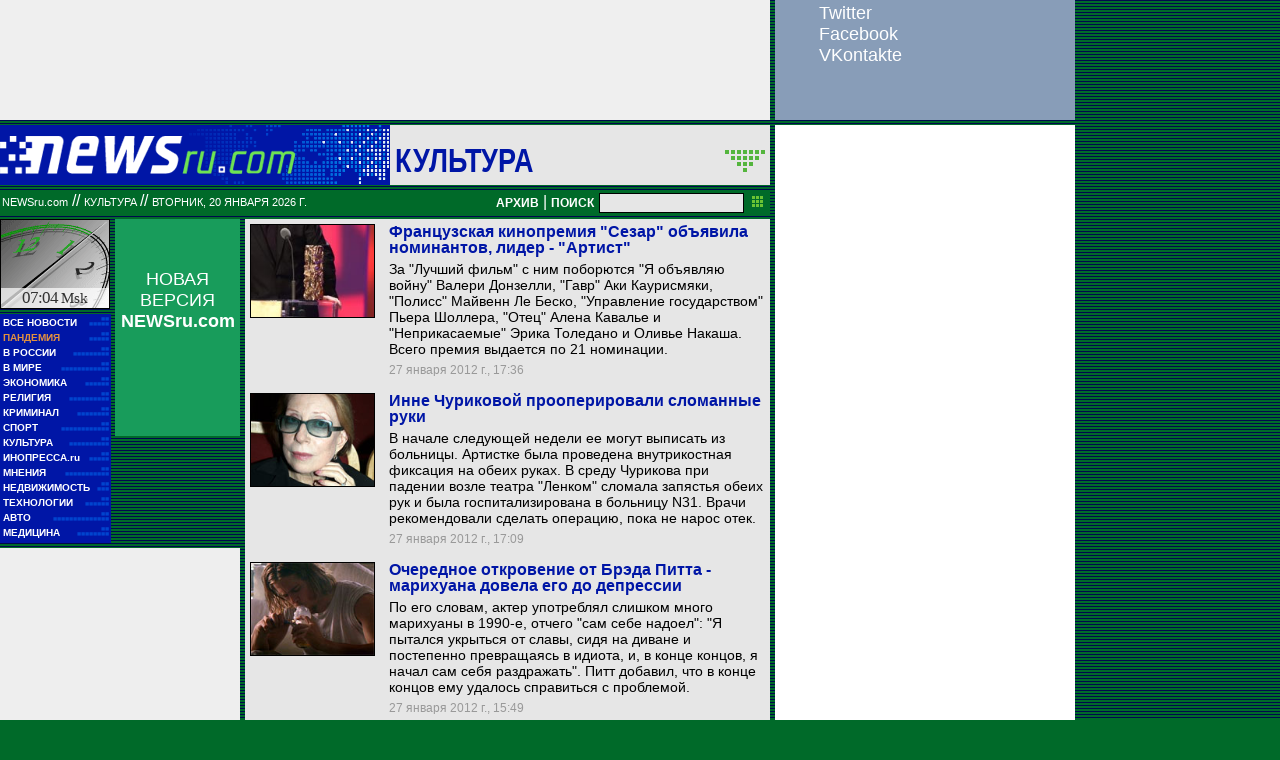

--- FILE ---
content_type: text/html; charset=utf-8
request_url: https://classic.newsru.com/cinema/27jan2012/
body_size: 13036
content:

<!DOCTYPE HTML PUBLIC "-//W3C//DTD HTML 4.01 Frameset//EN" "https://www.w3.org/TR/html4/frameset.dtd" />
<html>

    



<head>

<!--- the heade changed 202106272130 ---->


    



  
        
        <meta http-equiv="content-type" content="text/html; charset=utf-8">

        <link rel="icon" href="https://static.newsru.com/static/classic/v2/img/icons/favicon.ico" type="image/x-icon" />
        <link rel="apple-touch-icon" href="https://static.newsru.com/static/classic/v2/img/icons/apple-icon.png" />

        <link rel="canonical" href="https://www.newsru.com/cinema/27jan2012/" />
        
        <meta name="Keywords" content="новости, россия, политика, экономика, криминал, культура, религия, спорт, russia, news, politics, novosti, новини, события, ньюсра" />

        
            
                <title>NEWSru.com :: Новости культуры: кино, музыка, тв, шоу-бизнес, литература, искусство 27 января 2012</title>
<meta name="Description" content="События мировой культуры, новости о звездах кино и шоу-бизнеса 27.01.2012." />
        
            
            
            
        


        
        <link rel="stylesheet" type="text/css" href="https://static.newsru.com/static/classic/v2/css/classic/green-main-base-pref.css" media="screen" />
        <link rel="stylesheet" type="text/css" href="https://static.newsru.com/static/classic/v2/css/classic/green-header-pref.css" media="screen" />    
        <link rel="stylesheet" type="text/css" href="https://static.newsru.com/static/classic/v2/css/classic/green-main-menu-pref.css" media="screen" />
    
    
        
        
        
        <!--17aad81baa0273345737ff435384e226-->
        <!-- 30.08.21  -->



<script>window.yaContextCb = window.yaContextCb || []</script>
<script src="https://yandex.ru/ads/system/context.js" async></script>

<!-- classic google headcode 2023 //-->

<script async src="https://securepubads.g.doubleclick.net/tag/js/gpt.js"></script>
<script>
  window.googletag = window.googletag || {cmd: []};
  googletag.cmd.push(function() {
    googletag.defineSlot('/176990977/Classic_newsru_2023/Classic_newsru_2023_300x400_allpages', [300, 400], 'div-gpt-ad-1670924970984-0').addService(googletag.pubads());
    googletag.pubads().enableSingleRequest();
    googletag.enableServices();
  });
</script>

<script async src="https://securepubads.g.doubleclick.net/tag/js/gpt.js"></script>
<script>
  window.googletag = window.googletag || {cmd: []};
  googletag.cmd.push(function() {
    googletag.defineSlot('/176990977/Classic_newsru_2023/Classic_newsru_2023_300x600_allpages', [300, 600], 'div-gpt-ad-1670925074812-0').addService(googletag.pubads());
    googletag.pubads().enableSingleRequest();
    googletag.enableServices();
  });
</script>


<script async src="https://securepubads.g.doubleclick.net/tag/js/gpt.js"></script>
<script>
  window.googletag = window.googletag || {cmd: []};
  googletag.cmd.push(function() {
    googletag.defineSlot('/176990977/Classic_newsru_2023/Classic_newsru_2023_770x120_bottom', [770, 120], 'div-gpt-ad-1670926338131-0').addService(googletag.pubads());
    googletag.pubads().enableSingleRequest();
    googletag.enableServices();
  });
</script>

<script async src="https://securepubads.g.doubleclick.net/tag/js/gpt.js"></script>
<script>
  window.googletag = window.googletag || {cmd: []};
  googletag.cmd.push(function() {
    googletag.defineSlot('/176990977/Classic_newsru_2023/Classic_newsru_2023_770x120_top', [770, 120], 'div-gpt-ad-1670926432536-0').addService(googletag.pubads());
    googletag.pubads().enableSingleRequest();
    googletag.enableServices();
  });
</script>

<script async src="https://securepubads.g.doubleclick.net/tag/js/gpt.js"></script>
<script>
  window.googletag = window.googletag || {cmd: []};
  googletag.cmd.push(function() {
    googletag.defineSlot('/176990977/Classic_newsru_2023/Classic_newsru_2023_240x400', [240, 400], 'div-gpt-ad-1670926497478-0').addService(googletag.pubads());
    googletag.pubads().enableSingleRequest();
    googletag.enableServices();
  });
</script>

<script async src="https://securepubads.g.doubleclick.net/tag/js/gpt.js"></script>
<script>
  window.googletag = window.googletag || {cmd: []};
  googletag.cmd.push(function() {
    googletag.defineSlot('/176990977/Classic_newsru_2023/Classic_newsru_2023_336x280', [336, 280], 'div-gpt-ad-1670930344477-0').addService(googletag.pubads());
    googletag.pubads().enableSingleRequest();
    googletag.enableServices();
  });
</script>
        
</head>

<body>
    <!-- Yandex.Metrika counter -->
<script type="text/javascript" >
   (function(m,e,t,r,i,k,a){m[i]=m[i]||function(){(m[i].a=m[i].a||[]).push(arguments)};
   m[i].l=1*new Date();k=e.createElement(t),a=e.getElementsByTagName(t)[0],k.async=1,k.src=r,a.parentNode.insertBefore(k,a)})
   (window, document, "script", "https://mc.yandex.ru/metrika/tag.js", "ym");

   ym(37289910, "init", {
        clickmap:true,
        trackLinks:true,
        accurateTrackBounce:true
   });
</script>
<noscript><div><img src="https://mc.yandex.ru/watch/37289910" style="position:absolute; left:-9999px;" alt="" /></div></noscript>
<!-- /Yandex.Metrika counter -->
<!-- Google Analitycs -->
<script>
  (function(i,s,o,g,r,a,m){i['GoogleAnalyticsObject']=r;i[r]=i[r]||function(){
  (i[r].q=i[r].q||[]).push(arguments)},i[r].l=1*new Date();a=s.createElement(o),
  m=s.getElementsByTagName(o)[0];a.async=1;a.src=g;m.parentNode.insertBefore(a,m)
  })(window,document,'script','https://www.google-analytics.com/analytics.js','ga');

  ga('create', 'UA-86394340-1', 'auto');
  ga('send', 'pageview');

</script>
<!-- /Google Analitycs -->
<noindex>
<!-- Rating@Mail.ru counter -->
<script type="text/javascript">
var _tmr = window._tmr || (window._tmr = []);
_tmr.push({id: "91013", type: "pageView", start: (new Date()).getTime()});
(function (d, w, id) {
  if (d.getElementById(id)) return;
  var ts = d.createElement("script"); ts.type = "text/javascript"; ts.async = true; ts.id = id;
  ts.src = "https://top-fwz1.mail.ru/js/code.js";
  var f = function () {var s = d.getElementsByTagName("script")[0]; s.parentNode.insertBefore(ts, s);};
  if (w.opera == "[object Opera]") { d.addEventListener("DOMContentLoaded", f, false); } else { f(); }
})(document, window, "topmailru-code");
</script><noscript><div>
<img src="https://top-fwz1.mail.ru/counter?id=91013;js=na" style="border:0;position:absolute;left:-9999px;" alt="Top.Mail.Ru" />
</div></noscript>
<!-- //Rating@Mail.ru counter -->
</noindex>
    
        <!-- inner prm-wide top  //--> 
        <div align="left" style="background-color: #EFEFEF; width: 770px; height: 120px;">
<!-- /176990977/Classic_newsru_2023/Classic_newsru_2023_770x120_top -->
<div id='div-gpt-ad-1670926432536-0' style='min-width: 770px; min-height: 120px;'>
  <script>
    googletag.cmd.push(function() { googletag.display('div-gpt-ad-1670926432536-0'); });
  </script>
</div>
</div>   
    
    <table width="770" border="0" cellpadding="0" cellspacing="0">

        <colgroup>
           <col style="width: 110px;" />
           <col style="width: 5px;" />
           <col style="width: 125px;" />
           <col style="width: 5px;" />
           <col style="width: 525px;" />       
        </colgroup>
    
        <tr>
            <td colspan="5">
                <div class="line"></div>
            </td>
        </tr>    

        <tr>
            <td colspan="5"> 
        

	


    <table width="770" cellspacing="0" cellpadding="0" border="0" id="header-block">
        <tr>
            <td width="390" class="header-index-bg">
                <a href="/">
                    <img src="https://static.newsru.com/static/classic/v2/img/head_block/logo_main.gif" border="0" width="297" height="40" alt="NEWSru.com - самые быстрые новости" />
                </a>
            </td>
            <td width="380" valign="bottom" bgcolor="#E6E6E6">
                <table width="370" cellspacing="0" cellpadding="0" border="0" class="header-sect-bg">
                <tr align="left">
                <td width="330" align="left" height="40" valign="bottom" class="header-sect-link-td">
                <nobr>
                
                <a class="header-sect-link" 
                    href="/cinema/27jan2012"> Культура 
                                        
                </a>						

                </nobr>
                </td>
                <td width="40" align="right" height="40" valign="top">
                <a href="//08feb2021/" class="header-sect-arr">
                    <img src="https://static.newsru.com/static/classic/v2/img/head_block/sect_arr.gif" width="40" height="22" border="0" alt="" title="" />
                </a>
                </td>
                </tr>
                </table>
            </td>
        </tr>
    </table>

		
		<div class="line"></div>
		</td>
	</tr>
<!-- green line //-->
	<tr>
		<td colspan="5">
			<div  class="green-line">
            
            <a class="indextop" href="/">NEWSru.com</a> // 
                <a class="indextop-up" 
                    href="/cinema/27jan2012"> Культура 
                                        
                </a> //                
            
				<span class="indextop-up">вторник, 20 января 2026 г. </span> 
            
				<div class="search-box" >
				
				<!-- search field //-->

<a href="/arch/" class="indextop-arch">АРХИВ</a>&nbsp;|&nbsp;<a href="/search/"><span class="indextop-arch">ПОИСК</span></a>
<form style="display: inline-block;" action="/search/" method="get">
    <input style="font-size:12px; width: 145px; height: 20px; background-color:#e6e6e6; border: 1px solid black; margin:1px;" name="qry" size="16" value="" type="text" />
    <input name="sort" value="2" type="hidden" />
    <input name="main_nr" value="on" type="hidden" />
    <input name="msk" value="on" type="hidden" />
    <input value="начать поиск" src="https://static.newsru.com/img/r_sha/poisk_butt.gif" alt="начать поиск" style="margin: 0 5px 0 3px" border="0" width="11" type="image" height="11" />
</form>

<!-- search field end //-->
                
				</div>
			</div>
			<div class="line"></div>

<!-- header end //-->


            </td>
        </tr>
        <!-- green line //-->
       
        <!-- main block begin //-->
        <tr style="vertical-align: top; height: 250px;">
            <td>
                <script type="text/javascript">
                    function moscowTime() {
                        var d = new Date();
                        d.setHours(d.getUTCHours() + 3, d.getMinutes());
                        var msk_dt = d.toTimeString().substring(0, 5) + ' <i>Msk</i>';
                        return msk_dt;
                    }
                
                    document.addEventListener("DOMContentLoaded", function () {
                    var moscow_time = document.getElementById("msk-time");
                    var clock_img   = document.getElementById("clock-img");
                
                    moscow_time.innerHTML = moscowTime();
                
                    setInterval(function () {
                        moscow_time.innerHTML = moscowTime();
                        var backgroundPosition = clock_img.style.backgroundPosition.split(' ');
                        var x = parseInt(backgroundPosition[0]);
                        var y = parseInt(backgroundPosition[1]);
                
                        x -= 110;
                        if(x < -990) {
                            x = 0;
                            y -= 90;
                            if(y < -450) {
                                y = 0;
                            }
                        }
                
                        clock_img.style.backgroundPosition = x + 'px' + ' ' + y + 'px';
                    }, 1000);
                    });
                </script>
                
                <div id="clock-img" class="clock" style="background-position: 0px 0px;">
                    <u id="msk-time"></u>
                </div>
                
            

                			
		<!-- menu begin //-->
		<table class="main-menu-block">
			<tr>
				<td width="100%" >
					<a href="/allnews/" title="Лента новостей" class="main-menu-element" >
						<div class="name">ВСЕ НОВОСТИ</div>
						<div class="square">&#9632;&#9632;</div>
						<div class="square">&#9632;&#9632;&#9632;&#9632;&#9632;</div>
					</a>
				</td>
			</tr>
			<tr>
				<td width="100%" >
					<a href="/dossiers/30836/" title="Пандемия" class="main-menu-element" >
						<div class="name"><span style="color: #E3913F; font-weight: bolder;">ПАНДЕМИЯ</span></div>
						<div class="square">&#9632;&#9632;</div>
						<div class="square">&#9632;&#9632;&#9632;&#9632;&#9632;</div>
					</a>
				</td>
			</tr>    
			<tr>
				<td width="100%" >
					<a href="/russia/" title="Новости России"  class="main-menu-element">
						<div class="name">В РОССИИ</div>
						<div class="square">&#9632;&#9632;</div>
						<div class="square">&#9632;&#9632;&#9632;&#9632;&#9632;&#9632;&#9632;&#9632;&#9632;</div>
					</a>
				</td>
			</tr>
		
			<!--tr>
				<td width="100%" >
					<a href="/dossiers/23912/" title="Олимпиада-2018"  class="main-menu-element">
						<div class="name"><span style="color: #E3913F; font-weight: bolder;">ОЛИМПИАДА-2018</span></div>
					</a>
				</td>
			</tr-->
			<tr>
				<td width="100%" >
					<a href="/world/" title="Мировые новости"  class="main-menu-element">
					<div class="name">В МИРЕ</div>
					<div class="square">&#9632;&#9632;</div>
					<div class="square">&#9632;&#9632;&#9632;&#9632;&#9632;&#9632;&#9632;&#9632;&#9632;&#9632;&#9632;&#9632;</div>
					</a>
				</td>
			</tr>
			<tr>
				<td width="100%" >
					<a href="/finance/" title="Новости экономики"  class="main-menu-element">
						<div class="name">ЭКОНОМИКА</div>
						<div class="square">&#9632;&#9632;</div>
						<div class="square">&#9632;&#9632;&#9632;&#9632;&#9632;&#9632;</div>
					</a>
				</td>
			</tr>
			<tr>
				<td width="100%" >
					<a href="/dossiers/154/" title="Религия и общество"  class="main-menu-element">
						<div class="name">РЕЛИГИЯ</div>
						<div class="square">&#9632;&#9632;</div>
						<div class="square">&#9632;&#9632;&#9632;&#9632;&#9632;&#9632;&#9632;&#9632;&#9632;&#9632;</div>            
					</a>
				</td>
			</tr>
			<tr>
				<td width="100%" >
					<a href="/dossiers/30/" title="Криминал"  class="main-menu-element">
						<div class="name">КРИМИНАЛ</div>
						<div class="square">&#9632;&#9632;</div>
						<div class="square">&#9632;&#9632;&#9632;&#9632;&#9632;&#9632;&#9632;&#9632;</div>            
					</a>
				</td>
			</tr>
			<tr>
				<td width="100%" >
					<a href="/sport/" title="Спорт"  class="main-menu-element">
						<div class="name">СПОРТ</div>
						<div class="square">&#9632;&#9632;</div>
						<div class="square">&#9632;&#9632;&#9632;&#9632;&#9632;&#9632;&#9632;&#9632;&#9632;&#9632;&#9632;&#9632;</div>            
					</a>
				</td>
			</tr>
			<tr>
				<td width="100%" >
					<a href="/cinema/" title="Культура"  class="main-menu-element">
						<div class="name">КУЛЬТУРА</div>
						<div class="square">&#9632;&#9632;</div>
						<div class="square">&#9632;&#9632;&#9632;&#9632;&#9632;&#9632;&#9632;&#9632;&#9632;&#9632;</div>            
					</a>
				</td>
			</tr>
			<tr>
				<td width="100%" >
					<a href="http://www.inopressa.ru/" title="Иностранная пресса"  class="main-menu-element">
						<div class="name">ИНОПРЕССА.ru</div>
						<div class="square">&#9632;&#9632;</div>
						<div class="square">&#9632;&#9632;&#9632;&#9632;&#9632;</div>            
					</a>
				</td>
			</tr>
			<!--tr>
				<td width="100%" >
					<a href="http://www.zagolovki.ru/" title="Обзоры печатной прессы"  class="main-menu-element">
						<div class="name">ЗАГОЛОВКИ.ru</div>
						<div class="square">&#9632;&#9632;</div>
						<div class="square">&#9632;&#9632;&#9632;&#9632;</div>
					</a>
				</td>
			</tr-->
			<tr>
				<td width="100%" >
					<a href="/blog/" title="Мнения"  class="main-menu-element">
						<div class="name">МНЕНИЯ</div>
						<div class="square">&#9632;&#9632;</div>
						<div class="square">&#9632;&#9632;&#9632;&#9632;&#9632;&#9632;&#9632;&#9632;&#9632;&#9632;&#9632;</div>            
					</a>
				</td>
			</tr>
			<tr>
				<td width="100%" >
					<a href="/realty/" title="Недвижимость" class="main-menu-element" >
						<div class="name">НЕДВИЖИМОСТЬ</div>
						<div class="square">&#9632;&#9632;</div>
						<div class="square">&#9632;&#9632;&#9632;</div>
					</a>
				</td>
			</tr>
			<tr>
				<td width="100%" >
					<a href="/hitech/" title="Технологии" class="main-menu-element" >
						<div class="name">ТЕХНОЛОГИИ</div>
						<div class="square">&#9632;&#9632;</div>
						<div class="square">&#9632;&#9632;&#9632;&#9632;&#9632;&#9632;</div>
					</a>
				</td>
			</tr>
			<tr>
				<td width="100%" >
					<a href="/auto/" title="Авто" class="main-menu-element" >
						<div class="name">АВТО</div>
						<div class="square">&#9632;&#9632;</div>
						<div class="square">&#9632;&#9632;&#9632;&#9632;&#9632;&#9632;&#9632;&#9632;&#9632;&#9632;&#9632;&#9632;&#9632;&#9632;</div>            
					</a>
				</td>
			</tr>
			<tr>
				<td width="100%" >
					<a href="http://www.meddaily.ru/" title="Медицина" class="main-menu-element" >
						<div class="name">МЕДИЦИНА</div>
						<div class="square">&#9632;&#9632;</div>
						<div class="square">&#9632;&#9632;&#9632;&#9632;&#9632;&#9632;&#9632;&#9632;</div>            
					</a>
				</td>
			</tr>   
		</table>
		
		<!-- menu end //-->

            </td>
            <td>&nbsp;</td>

            
            
            <td>                
                <!-- inner prm menu side  //--> 
                <div align="center" style="background-color: #189C5B; width: 125px; height: 217px;">
<div style="padding: 50px 5px 10px 5px;">
<a href="https://www.newsru.com/" target="_top" style="color: White; font-family: Arial, Verdana, Geneva, Helvetica, sans-serif; font-size: 18px; text-decoration: none; font-weight: normal;">
НОВАЯ ВЕРСИЯ <span style="font-size: 18px; font-weight: bolder;">NEWSru.com</span>
<br><br>
<img src="https://prm.newsru.com/gif/0_22_2293_1470583109.gif" alt="" border="0">
</a>
</div>
</div>
            </td>            
            <td>&nbsp;</td>
            
            <td rowspan="3" class="content-column">
            
            
                

    <link rel="stylesheet" type="text/css" href="https://static.newsru.com/static/classic/v2/css/classic/green-allnews-pref.css" media="screen" />




    <table cellspacing="0" cellpadding="0" border="0" width="515" class="index-news-item">
        <tr valign="top">
            <td width="130" valign="top" align="left" rowspan="3">
                <a href="/cinema/27jan2012/sezar.html">
                    <img class="index-news-image" width="125"
                        src="https://image.newsru.com/pict/id/1442787_20120127173648.gif" 
                        alt="Французская кинопремия &quot;Сезар&quot; объявила номинантов, лидер - &quot;Артист&quot;" 
                        title="Французская кинопремия &quot;Сезар&quot; объявила номинантов, лидер - &quot;Артист&quot;"
                        

                        
                            onerror="this.src='https://static.newsru.com/static/v3/img/misc/dummy_green.gif'"
                         

                        
                    />
                </a>
            </td>
            <td width="350" valign="top" class="index-news-content">
                <a href="/cinema/27jan2012/sezar.html" class="index-news-title">Французская кинопремия "Сезар" объявила номинантов, лидер - "Артист"</a>            
            </td>
        </tr>
        <tr>
            <td width="350" valign="top" class="index-news-content">
                <a href="/cinema/27jan2012/sezar.html" class="index-news-text">За "Лучший фильм" с ним поборются "Я объявляю войну" Валери Донзелли, "Гавр" Аки Каурисмяки, "Полисс" Майвенн Ле Беско, "Управление государством" Пьера Шоллера, "Отец" Алена Кавалье и "Неприкасаемые" Эрика Толедано и Оливье Накаша. Всего премия выдается по 21 номинации.</a>
            </td>
        </tr>
        <tr>
            <td width="350" valign="top" class="index-news-content">
            <span class="index-news-date">
                
                
                27 января 2012 г., 17:36
             
                            
                
            </span>    
            <br />
            
            </div>
            </td>
        </tr>
    </table>





    <table cellspacing="0" cellpadding="0" border="0" width="515" class="index-news-item">
        <tr valign="top">
            <td width="130" valign="top" align="left" rowspan="3">
                <a href="/cinema/27jan2012/churikova.html">
                    <img class="index-news-image" width="125"
                        src="https://image.newsru.com/pict/id/1442781_20120127170955.gif" 
                        alt="Инне Чуриковой прооперировали сломанные руки" 
                        title="Инне Чуриковой прооперировали сломанные руки"
                        

                        
                            onerror="this.src='https://static.newsru.com/static/v3/img/misc/dummy_green.gif'"
                         

                        
                    />
                </a>
            </td>
            <td width="350" valign="top" class="index-news-content">
                <a href="/cinema/27jan2012/churikova.html" class="index-news-title">Инне Чуриковой прооперировали сломанные руки</a>            
            </td>
        </tr>
        <tr>
            <td width="350" valign="top" class="index-news-content">
                <a href="/cinema/27jan2012/churikova.html" class="index-news-text">В начале следующей недели ее могут выписать из больницы. Артистке была проведена внутрикостная фиксация на обеих руках. В среду Чурикова при падении возле театра "Ленком" сломала запястья обеих рук и была госпитализирована в больницу N31. Врачи рекомендовали сделать операцию, пока не нарос отек.</a>
            </td>
        </tr>
        <tr>
            <td width="350" valign="top" class="index-news-content">
            <span class="index-news-date">
                
                
                27 января 2012 г., 17:09
             
                            
                
            </span>    
            <br />
            
            </div>
            </td>
        </tr>
    </table>





    <table cellspacing="0" cellpadding="0" border="0" width="515" class="index-news-item">
        <tr valign="top">
            <td width="130" valign="top" align="left" rowspan="3">
                <a href="/cinema/27jan2012/pitt.html">
                    <img class="index-news-image" width="125"
                        src="https://image.newsru.com/pict/id/1442755_20120127154910.gif" 
                        alt="Очередное откровение от Брэда Питта - марихуана довела его до депрессии" 
                        title="Очередное откровение от Брэда Питта - марихуана довела его до депрессии"
                        

                        
                            onerror="this.src='https://static.newsru.com/static/v3/img/misc/dummy_green.gif'"
                         

                        
                    />
                </a>
            </td>
            <td width="350" valign="top" class="index-news-content">
                <a href="/cinema/27jan2012/pitt.html" class="index-news-title">Очередное откровение от Брэда Питта - марихуана довела его до депрессии</a>            
            </td>
        </tr>
        <tr>
            <td width="350" valign="top" class="index-news-content">
                <a href="/cinema/27jan2012/pitt.html" class="index-news-text">По его словам, актер употреблял слишком много марихуаны в 1990-е, отчего "сам себе надоел": "Я пытался укрыться от славы, сидя на диване и постепенно превращаясь в идиота, и, в конце концов, я начал сам себя раздражать". Питт добавил, что в конце концов ему удалось справиться с проблемой.</a>
            </td>
        </tr>
        <tr>
            <td width="350" valign="top" class="index-news-content">
            <span class="index-news-date">
                
                
                27 января 2012 г., 15:49
             
                            
                
            </span>    
            <br />
            
            </div>
            </td>
        </tr>
    </table>





    <table cellspacing="0" cellpadding="0" border="0" width="515" class="index-news-item">
        <tr valign="top">
            <td width="130" valign="top" align="left" rowspan="3">
                <a href="/cinema/27jan2012/luvre.html">
                    <img class="index-news-image" width="125"
                        src="https://image.newsru.com/pict/id/1442734_20120127150131.gif" 
                        alt="Лувр получит еще одно здание в центре Парижа" 
                        title="Лувр получит еще одно здание в центре Парижа"
                        

                        
                            onerror="this.src='https://static.newsru.com/static/v3/img/misc/dummy_green.gif'"
                         

                        
                    />
                </a>
            </td>
            <td width="350" valign="top" class="index-news-content">
                <a href="/cinema/27jan2012/luvre.html" class="index-news-title">Лувр получит еще одно здание в центре Парижа</a>            
            </td>
        </tr>
        <tr>
            <td width="350" valign="top" class="index-news-content">
                <a href="/cinema/27jan2012/luvre.html" class="index-news-text">В 2014 году музею передадут здание L'hotel de la Marine на площади Согласия в Париже, где в данный момент находится главный штаб Морского флота. Там собираются выставить коллекции различных заведений, таких как Mobilier national, Севрская фарфоровая мануфактура и Музей декоративного искусства.</a>
            </td>
        </tr>
        <tr>
            <td width="350" valign="top" class="index-news-content">
            <span class="index-news-date">
                
                
                27 января 2012 г., 15:01
             
                            
                
            </span>    
            <br />
            
            </div>
            </td>
        </tr>
    </table>





    <table cellspacing="0" cellpadding="0" border="0" width="515" class="index-news-item">
        <tr valign="top">
            <td width="130" valign="top" align="left" rowspan="3">
                <a href="/cinema/27jan2012/sigle.html">
                    <img class="index-news-image" width="125"
                        src="https://image.newsru.com/pict/id/1442693_20120127135231.gif" 
                        alt="Продюсера Сокурова и клавишника группы &quot;Кино&quot; Андрея Сигле обманули на 17 млн рублей" 
                        title="Продюсера Сокурова и клавишника группы &quot;Кино&quot; Андрея Сигле обманули на 17 млн рублей"
                        

                        
                            onerror="this.src='https://static.newsru.com/static/v3/img/misc/dummy_green.gif'"
                         

                        
                    />
                </a>
            </td>
            <td width="350" valign="top" class="index-news-content">
                <a href="/cinema/27jan2012/sigle.html" class="index-news-title">Продюсера Сокурова и клавишника группы "Кино" Андрея Сигле обманули на 17 млн рублей</a>            
            </td>
        </tr>
        <tr>
            <td width="350" valign="top" class="index-news-content">
                <a href="/cinema/27jan2012/sigle.html" class="index-news-text">Юрист строительной компании, принадлежащей Андрею Сигле, создал одноименную фирму-однодневку и предоставил ее реквизиты заказчику для перечисления отсуженных у него 17 млн рублей. Деньги затем использовались для игры на бирже, и сейчас от них осталось 13 миллионов, на которые наложен арест.</a>
            </td>
        </tr>
        <tr>
            <td width="350" valign="top" class="index-news-content">
            <span class="index-news-date">
                
                
                27 января 2012 г., 13:52
             
                            
                
            </span>    
            <br />
            
            </div>
            </td>
        </tr>
    </table>





    <table cellspacing="0" cellpadding="0" border="0" width="515" class="index-news-item">
        <tr valign="top">
            <td width="130" valign="top" align="left" rowspan="3">
                <a href="/cinema/27jan2012/jacko.html">
                    <img class="index-news-image" width="125"
                        src="https://image.newsru.com/pict/id/1442661_20120127124225.gif" 
                        alt="Майкл Джексон посмертно удостоен почести выше именной звезды на Аллее славы в Голливуде" 
                        title="Майкл Джексон посмертно удостоен почести выше именной звезды на Аллее славы в Голливуде"
                        

                        
                            onerror="this.src='https://static.newsru.com/static/v3/img/misc/dummy_green.gif'"
                         

                        
                    />
                </a>
            </td>
            <td width="350" valign="top" class="index-news-content">
                <a href="/cinema/27jan2012/jacko.html" class="index-news-title">Майкл Джексон посмертно удостоен почести выше именной звезды на Аллее славы в Голливуде</a>            
            </td>
        </tr>
        <tr>
            <td width="350" valign="top" class="index-news-content">
                <a href="/cinema/27jan2012/jacko.html" class="index-news-text">Оттиски в цементе пары туфель и инкрустированной перчатки певца появились перед знаменитым Китайским театром, расположенным близ театра "Кодак", где 11 лет подряд вручают кинопремии "Оскар". Трое детей знаменитости оставили оттиски своих ладошек рядом с отпечатками отца.</a>
            </td>
        </tr>
        <tr>
            <td width="350" valign="top" class="index-news-content">
            <span class="index-news-date">
                
                
                27 января 2012 г., 12:42
             
                            
                
            </span>    
            <br />
            
            </div>
            </td>
        </tr>
    </table>





    <table cellspacing="0" cellpadding="0" border="0" width="515" class="index-news-item">
        <tr valign="top">
            <td width="130" valign="top" align="left" rowspan="3">
                <a href="/cinema/27jan2012/spilberg.html">
                    <img class="index-news-image" width="125"
                        src="https://image.newsru.com/pict/id/1442655_20120127123258.gif" 
                        alt="Спилберг снимет эпический фильм о Моисее-освободителе своего народа" 
                        title="Спилберг снимет эпический фильм о Моисее-освободителе своего народа"
                        

                        
                            onerror="this.src='https://static.newsru.com/static/v3/img/misc/dummy_green.gif'"
                         

                        
                    />
                </a>
            </td>
            <td width="350" valign="top" class="index-news-content">
                <a href="/cinema/27jan2012/spilberg.html" class="index-news-title">Спилберг снимет эпический фильм о Моисее-освободителе своего народа</a>            
            </td>
        </tr>
        <tr>
            <td width="350" valign="top" class="index-news-content">
                <a href="/cinema/27jan2012/spilberg.html" class="index-news-text">Съемки будет проводить студия Warner Bros., которая и предложила Спилбергу возглавить работу над кинокартиной "Боги и Цари". Ранее на место режиссера эпического фильма о Моисее рассматривалась кандидатура Даррена Аронофски. Однако он занят экранизацией фильма о Ное и отказался.</a>
            </td>
        </tr>
        <tr>
            <td width="350" valign="top" class="index-news-content">
            <span class="index-news-date">
                
                
                27 января 2012 г., 12:32
             
                            
                
            </span>    
            <br />
            
            </div>
            </td>
        </tr>
    </table>





    <table cellspacing="0" cellpadding="0" border="0" width="515" class="index-news-item">
        <tr valign="top">
            <td width="130" valign="top" align="left" rowspan="3">
                <a href="/cinema/27jan2012/abbatreck.html">
                    <img class="index-news-image" width="125"
                        src="https://image.newsru.com/pict/id/1442620_20120127113911.gif" 
                        alt="ABBA выпустит запись неизвестной ранее песни" 
                        title="ABBA выпустит запись неизвестной ранее песни"
                        

                        
                            onerror="this.src='https://static.newsru.com/static/v3/img/misc/dummy_green.gif'"
                         

                        
                    />
                </a>
            </td>
            <td width="350" valign="top" class="index-news-content">
                <a href="/cinema/27jan2012/abbatreck.html" class="index-news-title">ABBA выпустит запись неизвестной ранее песни</a>            
            </td>
        </tr>
        <tr>
            <td width="350" valign="top" class="index-news-content">
                <a href="/cinema/27jan2012/abbatreck.html" class="index-news-text">Композиция From a Twinkling Star to a Passing Angel, взятая из архивов группы, будет включена в качестве бонус-трека к альбому Visitors, который будет переиздан в апреле этого года. Альбом впервые вышел в свет в 1981 году, за год до распада квартета. Он будет вновь выпущен в люксовом издании.</a>
            </td>
        </tr>
        <tr>
            <td width="350" valign="top" class="index-news-content">
            <span class="index-news-date">
                
                
                27 января 2012 г., 11:39
             
                            
                
            </span>    
            <br />
            
            </div>
            </td>
        </tr>
    </table>





    <table cellspacing="0" cellpadding="0" border="0" width="515" class="index-news-item">
        <tr valign="top">
            <td width="130" valign="top" align="left" rowspan="3">
                <a href="/cinema/27jan2012/goldeneagle.html">
                    <img class="index-news-image" width="125"
                        src="https://image.newsru.com/pict/id/1442608_20120127104658.gif" 
                        alt="В Москве вручат &quot;Золотых орлов&quot;, главный фаворит - &quot;Елена&quot; Звягинцева" 
                        title="В Москве вручат &quot;Золотых орлов&quot;, главный фаворит - &quot;Елена&quot; Звягинцева"
                        

                        
                            onerror="this.src='https://static.newsru.com/static/v3/img/misc/dummy_green.gif'"
                         

                        
                    />
                </a>
            </td>
            <td width="350" valign="top" class="index-news-content">
                <a href="/cinema/27jan2012/goldeneagle.html" class="index-news-title">В Москве вручат "Золотых орлов", главный фаворит - "Елена" Звягинцева</a>            
            </td>
        </tr>
        <tr>
            <td width="350" valign="top" class="index-news-content">
                <a href="/cinema/27jan2012/goldeneagle.html" class="index-news-text">У фильма, получившего всемирное признание, 10 номинаций: за лучший фильм, лучшую режиссуру, лучшую женскую роль первого и второго плана, лучший сценарий, лучшую операторскую работу, лучшего художника-постановщика, лучший монтаж, лучшую звукорежиссуру и лучшую музыку.</a>
            </td>
        </tr>
        <tr>
            <td width="350" valign="top" class="index-news-content">
            <span class="index-news-date">
                
                
                27 января 2012 г., 10:46
             
                            
                
            </span>    
            <br />
            
            </div>
            </td>
        </tr>
    </table>





    <table cellspacing="0" cellpadding="0" border="0" width="515" class="index-news-item">
        <tr valign="top">
            <td width="130" valign="top" align="left" rowspan="3">
                <a href="/cinema/27jan2012/oreiromama.html">
                    <img class="index-news-image" width="125"
                        src="https://image.newsru.com/pict/id/1442547_20120127043347.gif" 
                        alt="Актриса и певица Наталия Орейро родила сына" 
                        title="Актриса и певица Наталия Орейро родила сына"
                        

                        
                            onerror="this.src='https://static.newsru.com/static/v3/img/misc/dummy_green.gif'"
                         

                        
                    />
                </a>
            </td>
            <td width="350" valign="top" class="index-news-content">
                <a href="/cinema/27jan2012/oreiromama.html" class="index-news-title">Актриса и певица Наталия Орейро родила сына</a>            
            </td>
        </tr>
        <tr>
            <td width="350" valign="top" class="index-news-content">
                <a href="/cinema/27jan2012/oreiromama.html" class="index-news-text">Ребенок весом 3 кг 474 грамма появился на свет в одной из клиник Буэнос-Айреса, матери было сделано кесарево сечение. Мальчика назвали Мерлин Атауальпа по желанию мужа актрисы, 54-летнего Рикардо Можьо, известного аргентинского рок-музыканта. Для Орейро это первый ребенок.</a>
            </td>
        </tr>
        <tr>
            <td width="350" valign="top" class="index-news-content">
            <span class="index-news-date">
                
                
                27 января 2012 г., 04:33
             
                            
                
            </span>    
            <br />
            
            </div>
            </td>
        </tr>
    </table>





    <table cellspacing="0" cellpadding="0" border="0" width="515" class="index-news-item">
        <tr valign="top">
            <td width="130" valign="top" align="left" rowspan="3">
                <a href="/cinema/26jan2012/igles.html">
                    <img class="index-news-image" width="125"
                        src="https://image.newsru.com/pict/id/1442472_20120126165921.gif" 
                        alt="Хулио Иглесиас требует от турок-киприотов 10 млн евро компенсации" 
                        title="Хулио Иглесиас требует от турок-киприотов 10 млн евро компенсации"
                        

                        
                            onerror="this.src='https://static.newsru.com/static/v3/img/misc/dummy_green.gif'"
                         

                        
                    />
                </a>
            </td>
            <td width="350" valign="top" class="index-news-content">
                <a href="/cinema/26jan2012/igles.html" class="index-news-title">Хулио Иглесиас требует от турок-киприотов 10 млн евро компенсации</a>            
            </td>
        </tr>
        <tr>
            <td width="350" valign="top" class="index-news-content">
                <a href="/cinema/26jan2012/igles.html" class="index-news-text">Компания-промоутер Иглесиаса подписала контракт на проведение концерта на территории Турецкой республики Северного Кипра. Однако, по словам представителя этой фирмы, певца обманули, поскольку речь идет о самопровозглашенном государстве, с которым нельзя подписывать официальные документы.</a>
            </td>
        </tr>
        <tr>
            <td width="350" valign="top" class="index-news-content">
            <span class="index-news-date">
                
                
                26 января 2012 г., 16:59
             
                            
                
            </span>    
            <br />
            
            </div>
            </td>
        </tr>
    </table>





    <table cellspacing="0" cellpadding="0" border="0" width="515" class="index-news-item">
        <tr valign="top">
            <td width="130" valign="top" align="left" rowspan="3">
                <a href="/cinema/26jan2012/oskarinternet.html">
                    <img class="index-news-image" width="125"
                        src="https://image.newsru.com/pict/id/1442460_20120126163202.gif" 
                        alt="Американская киноакадемия переводит оскаровское голосование в интернет" 
                        title="Американская киноакадемия переводит оскаровское голосование в интернет"
                        

                        
                            onerror="this.src='https://static.newsru.com/static/v3/img/misc/dummy_green.gif'"
                         

                        
                    />
                </a>
            </td>
            <td width="350" valign="top" class="index-news-content">
                <a href="/cinema/26jan2012/oskarinternet.html" class="index-news-title">Американская киноакадемия переводит оскаровское голосование в интернет</a>            
            </td>
        </tr>
        <tr>
            <td width="350" valign="top" class="index-news-content">
                <a href="/cinema/26jan2012/oskarinternet.html" class="index-news-text">Это существенно упростит процедуру подачи голосов и позволит передвинуть итоговую оскаровскую церемонию на более ранние сроки - вся процедура займет около двух суток. Новация будет впервые применена на юбилейной 85-й церемонии вручения самых престижных наград в мире кино.</a>
            </td>
        </tr>
        <tr>
            <td width="350" valign="top" class="index-news-content">
            <span class="index-news-date">
                
                
                26 января 2012 г., 16:32
             
                            
                
            </span>    
            <br />
            
            </div>
            </td>
        </tr>
    </table>





    <table cellspacing="0" cellpadding="0" border="0" width="515" class="index-news-item">
        <tr valign="top">
            <td width="130" valign="top" align="left" rowspan="3">
                <a href="/cinema/26jan2012/churikovaruki.html">
                    <img class="index-news-image" width="125"
                        src="https://image.newsru.com/pict/id/1442421_20120126145243.gif" 
                        alt="Инну Чурикову, сломавшую обе руки, прооперируют" 
                        title="Инну Чурикову, сломавшую обе руки, прооперируют"
                        

                        
                            onerror="this.src='https://static.newsru.com/static/v3/img/misc/dummy_green.gif'"
                         

                        
                    />
                </a>
            </td>
            <td width="350" valign="top" class="index-news-content">
                <a href="/cinema/26jan2012/churikovaruki.html" class="index-news-title">Инну Чурикову, сломавшую обе руки, прооперируют</a>            
            </td>
        </tr>
        <tr>
            <td width="350" valign="top" class="index-news-content">
                <a href="/cinema/26jan2012/churikovaruki.html" class="index-news-text">Медики убеждают, что, загипсовав обе руки актрисе, они надолго лишили бы ее возможности выполнять элементарные жизненные функции. А вот после операции она практически сразу сможет себя обслуживать, к тому же это значительно облегчит и сократит период выздоровления.</a>
            </td>
        </tr>
        <tr>
            <td width="350" valign="top" class="index-news-content">
            <span class="index-news-date">
                
                
                26 января 2012 г., 14:52
             
                            
                
            </span>    
            <br />
            
            </div>
            </td>
        </tr>
    </table>





    <table cellspacing="0" cellpadding="0" border="0" width="515" class="index-news-item">
        <tr valign="top">
            <td width="130" valign="top" align="left" rowspan="3">
                <a href="/cinema/26jan2012/kortnev.html">
                    <img class="index-news-image" width="125"
                        src="https://image.newsru.com/pict/id/1442417_20120126144242.gif" 
                        alt="Режиссера Говорухина подозревают в мести музыканту Кортневу за участие в митинге протеста" 
                        title="Режиссера Говорухина подозревают в мести музыканту Кортневу за участие в митинге протеста"
                        

                        
                            onerror="this.src='https://static.newsru.com/static/v3/img/misc/dummy_green.gif'"
                         

                        
                    />
                </a>
            </td>
            <td width="350" valign="top" class="index-news-content">
                <a href="/cinema/26jan2012/kortnev.html" class="index-news-title">Режиссера Говорухина подозревают в мести музыканту Кортневу за участие в митинге протеста</a>            
            </td>
        </tr>
        <tr>
            <td width="350" valign="top" class="index-news-content">
                <a href="/cinema/26jan2012/kortnev.html" class="index-news-text">Как сообщил в своем Facebook актер Максим Виторган, Говорухин, который возглавляет штаб кандидата в президенты Путина, не пустил лидера "Несчастного случая" на концерт в Ханты-Мансийске. Режиссер якобы заявил, что Кортнев в программе лишний. Съемки музыканта на ТВ тоже отменили.</a>
            </td>
        </tr>
        <tr>
            <td width="350" valign="top" class="index-news-content">
            <span class="index-news-date">
                
                
                26 января 2012 г., 14:42
             
                            
                
            </span>    
            <br />
            
            </div>
            </td>
        </tr>
    </table>





    <table cellspacing="0" cellpadding="0" border="0" width="515" class="index-news-item">
        <tr valign="top">
            <td width="130" valign="top" align="left" rowspan="3">
                <a href="/cinema/26jan2012/luchin.html">
                    <img class="index-news-image" width="125"
                        src="https://image.newsru.com/pict/id/1442384_20120126132203.gif" 
                        alt="Обвиняемый в растрате 12 миллионов директор театра Образцова настаивает на своей невиновности" 
                        title="Обвиняемый в растрате 12 миллионов директор театра Образцова настаивает на своей невиновности"
                        

                        
                            onerror="this.src='https://static.newsru.com/static/v3/img/misc/dummy_green.gif'"
                         

                        
                    />
                </a>
            </td>
            <td width="350" valign="top" class="index-news-content">
                <a href="/cinema/26jan2012/luchin.html" class="index-news-title">Обвиняемый в растрате 12 миллионов директор театра Образцова настаивает на своей невиновности</a>            
            </td>
        </tr>
        <tr>
            <td width="350" valign="top" class="index-news-content">
                <a href="/cinema/26jan2012/luchin.html" class="index-news-text">"Моя позиция неизменна: я не виновен. Никакой растраты не было, это известно и руководству, и работникам театра. Надеюсь, суд покажет, что все произошло из-за несовершенства закона о госзакупках", - сказал Лучин журналистам перед началом слушаний в суде. Он настаивает, что закон не был нарушен.</a>
            </td>
        </tr>
        <tr>
            <td width="350" valign="top" class="index-news-content">
            <span class="index-news-date">
                
                
                26 января 2012 г., 13:22
             
                            
                
            </span>    
            <br />
            
            </div>
            </td>
        </tr>
    </table>






<div class="arch-arrows">
    <a class="arch-arrows-link-l" href="/cinema/26jan2012/" title="на день назад">
        на день назад
    </a>
    <span class="arch-date">
        27.01.2012
    </span>
    <div>
    
    </div>
</div>




   


    </td>
		
</tr>





<tr>
	
    <td colspan="3" valign="top">
        <!-- inner prm l side top  //--> 
        <div style="width: 240px;">
<div style="padding: 5px 0px 0px 0px;"></div>
<div style="width: 240px; height: 400px; background: #eeeeee;">
<div align="center">
<!-- /176990977/Classic_newsru_2023/Classic_newsru_2023_240x400 -->
<div id='div-gpt-ad-1670926497478-0' style='min-width: 240px; min-height: 400px;'>
  <script>
    googletag.cmd.push(function() { googletag.display('div-gpt-ad-1670926497478-0'); });
  </script>
</div>
</div>
</div>
<div style="padding: 5px 0px 0px 0px;"></div>
<!--AdFox START-->
<!--montemedia-->
<!--Площадка: classic.newsru.com / * / *-->
<!--Тип баннера: 240x400--new-->
<!--Расположение: <середина страницы>-->
<div id="adfox_156361151751791006"></div>
<script>
  window.yaContextCb.push(()=>{
    window.Ya.adfoxCode.create({
        ownerId: 242477,
        containerId: 'adfox_156361151751791006',
        params: {
            pp: 'h',
            ps: 'dipt',
            p2: 'gkel'
        }
    })
  })
</script>
<div style="padding: 5px 0px 0px 0px;"></div>

</div>

    </td>

    <td>&nbsp;</td>
</tr>
<tr>

    <td colspan="3" valign="bottom" height="240">
    <!-- inner prm l side down  //--> 
    
    </td>

    <td>&nbsp;</td>
</tr>

<!-- main block end //-->





<tr>
    <td colspan="5">
        <div class="line"></div>
    </td>
</tr>



        
        </table>

    </td>
</tr>

        <!-- footer block //-->    
        <tr>
            <td colspan="5">			
                
                <!-- inner prm_wide_footer.html //--> 
                <div style="padding: 5px 0px 0px 0px;"></div>
<div align="left" style="background-color: #EFEFEF; width: 770px; height: 120px;">

<!-- /176990977/Classic_newsru_2023/Classic_newsru_2023_770x120_bottom -->
<div id='div-gpt-ad-1670926338131-0' style='min-width: 770px; min-height: 120px;'>
  <script>
    googletag.cmd.push(function() { googletag.display('div-gpt-ad-1670926338131-0'); });
  </script>
</div>
</div>

                
            </td>
        </tr>


        <tr>
            <td colspan="5">

                <link rel="stylesheet" type="text/css" href="https://static.newsru.com/static/classic/v2/css/classic/green-footer-pref.css" media="screen" />
	            <div class="footer">			
	<table width="770" cellspacing="0" cellpadding="0" border="0">
	<tr>
		<td width="115" align="center" valign="top" class="footer-left">

		</td>
		<td width="655" align="left" valign="top" >
			<table width="655" cellspacing="0" cellpadding="0" border="0">
			<tr>
				<td width="655" colspan="2" class="footer-right-text">
					<span class="indextop-up">вторник, 20 января 2026 г.</span>  // <span class="indextop">
				


<a href="/russia/31may2021/newsrucomoutoforder2.html" class="indextop-bold">
    Последняя новость 09:00
</a>
	</span>
				</td>
			</tr>
			<tr>
				<td width="655" colspan="2" class="footer-right-link">
					Все текстовые материалы сайта NEWSru.com доступны по лицензии: <a  class="down" href="https://creativecommons.org/licenses/by/4.0/deed.ru">Creative Commons Attribution 4.0 International</a>, если не указано иное.
				</td>
			</tr>
			<tr>
				<td width="400" class="footer-right-link">
					Рекламодателям: 
					<a href="/promo/30mar2014/promo_price.html" class="down">Прайс-лист на размещение рекламы</a>
					<br>
					Обратная связь:
					<a href="/feedback/" class="down">Редакция сайта</a>
					/
					<a href="/feedback-adv/" class="down">Рекламный отдел</a>
					<br>
					Подписка на новости: 
					<a class="down" href="/rss/">RSS</a>
					/
					<a class="down" href="/telegram/">Telegram</a>
					<br>
					Версии: 
					<a class="down" href="http://www.newsru.com">Новая</a>
					/
					<a class="down" href="https://m.newsru.com">Для смартфонов</a>
					/					
					<a class="down" href="http://txt.newsru.com">Без картинок</a>
					<br>
					<a href="/" class="down" style="text-decoration:none">NEWSru.com – самые быстрые новости</a> 2000-2026
					<br>
					<noindex>
					<a class="down" rel="nofollow" href="/privacy/">Политика конфиденциальности</a>
					</noindex>

				</td>
				<td width="255">
					<div align="center" style="background-color: #189C5B; height: 80px; width: 240px;"><br><a href="https://www.newsru.com/vacancy/" style="color: White; font-size: 18px; font-weight: normal;">ВАКАНСИИ РЕДАКЦИИ<br>NEWSru.com</a></div> 
				</td>
			</tr>
			</table>
		</td>
	</tr>
</table>




            </td>
        </tr>
        <!-- footer block end //-->

 

</table>

<!--- // end page --->




<div id="stakan" class="prm-stakan">
	
	<!-- index_r_side.html //--> 
    <div style="width: 300px;">
<div style="height: 120px; width: 300px; background-image: url( https://banners.adfox.ru/150729/adfox/491625/fon_socseti.gif); background-color: #889DB8;">

<table width="290" cellspacing="0" cellpadding="0" border="0" align="left">
<tr><td height="3" colspan="2"></td></tr>
<tr>
	<td width="40" align="center"><a href="https://twitter.com/newsruall" target="_blank"><img src="https://prm.newsru.com/gif/0_22_2226_1429787191.gif" alt="" width="30" height="30" hspace="5" vspace="2" border="0"></a></td>
	<td width="250" align="left">&nbsp;<a href="https://twitter.com/newsruall" target="_blank" style="font-family: Arial, Helvetica, sans-serif; font-size: 18px; color: #ffffff; font-weight: normal;">Twitter</a></td>
</tr>
<tr>
	<td width="40" align="center"><a href="https://www.facebook.com/newsrucom" target="_blank"><img src="https://prm.newsru.com/gif/0_22_2228_1429787219.gif" alt="" width="30" height="30" hspace="5" vspace="2" border="0"></a></td>
	<td width="250" align="left">&nbsp;<a href="https://www.facebook.com/newsrucom" target="_blank" style="font-family: Arial, Helvetica, sans-serif; font-size: 18px; color: #ffffff; font-weight: normal;">Facebook</a></td>
</tr>
<tr>
	<td width="40" align="center"><a href="https://vk.com/newsrucom" target="_blank"><img src="https://prm.newsru.com/gif/0_22_2227_1429787206.gif" alt="" width="30" height="30" hspace="5" vspace="2" border="0"></a></td>
	<td width="250" align="left">&nbsp;<a href="https://vk.com/newsrucom" target="_blank" style="font-family: Arial, Helvetica, sans-serif; font-size: 18px; color: #ffffff; font-weight: normal;">VKontakte</a></td>
</tr>
<tr><td height="2" colspan="2"></td></tr>
</table>
</div>
<div style="padding: 5px 0px 0px 0px;"></div>
<div style="background: #ffffff; width: 300px;">

<!-- /176990977/Classic_newsru_2023/Classic_newsru_2023_300x600_allpages -->
<div id='div-gpt-ad-1670925074812-0' style='min-width: 300px; min-height: 600px;'>
  <script>
    googletag.cmd.push(function() { googletag.display('div-gpt-ad-1670925074812-0'); });
  </script>
</div>
</div>
<div style="padding: 5px 0px 0px 0px;"></div>
<div align="left" style="padding: 0px 0px 5px 0px;">
<div style="background: #FFFFFF;">
<!--AdFox START-->
<!--montemedia-->
<!--Площадка: newsru.com / ширина 300 / Информер МЕДИЦИНА-->
<!--Категория: <не задана>-->
<!--Тип баннера: ширина 300-->
<div id="adfox_156171804568023791"></div>
<script>
  window.yaContextCb.push(()=>{
    window.Ya.adfoxCode.create({
        ownerId: 242477,
        containerId: 'adfox_156171804568023791',
        params: {
            p1: 'cfmtt',
            p2: 'gkou'
        }
    })
  })
</script>
</div>
</div>
<div style="width: 300px; height: 400px; background: #eeeeee;">

<!-- /176990977/Classic_newsru_2023/Classic_newsru_2023_300x400_allpages -->
<div id='div-gpt-ad-1670924970984-0' style='min-width: 300px; min-height: 400px;'>
  <script>
    googletag.cmd.push(function() { googletag.display('div-gpt-ad-1670924970984-0'); });
  </script>
</div>

</div>
<div style="padding: 5px 0px 0px 0px;"></div>

</div>
	
</div>

<script language="javascript" type="text/javascript">
var width=0;
width=screen.width;
if (width >= 1000) {
    document.getElementById('stakan').style.display = 'block';
}
</script>



</body>
</html>

--- FILE ---
content_type: text/html; charset=utf-8
request_url: https://www.google.com/recaptcha/api2/aframe
body_size: 266
content:
<!DOCTYPE HTML><html><head><meta http-equiv="content-type" content="text/html; charset=UTF-8"></head><body><script nonce="8Re4oWVuSWg0K1Hl9h2Oxg">/** Anti-fraud and anti-abuse applications only. See google.com/recaptcha */ try{var clients={'sodar':'https://pagead2.googlesyndication.com/pagead/sodar?'};window.addEventListener("message",function(a){try{if(a.source===window.parent){var b=JSON.parse(a.data);var c=clients[b['id']];if(c){var d=document.createElement('img');d.src=c+b['params']+'&rc='+(localStorage.getItem("rc::a")?sessionStorage.getItem("rc::b"):"");window.document.body.appendChild(d);sessionStorage.setItem("rc::e",parseInt(sessionStorage.getItem("rc::e")||0)+1);localStorage.setItem("rc::h",'1768881846995');}}}catch(b){}});window.parent.postMessage("_grecaptcha_ready", "*");}catch(b){}</script></body></html>

--- FILE ---
content_type: text/javascript; charset=UTF-8
request_url: https://securepubads.g.doubleclick.net/tag/js/gpt.js
body_size: 33484
content:
(function(sttc){var window=this;if(window.googletag&&googletag.evalScripts){googletag.evalScripts();}if(window.googletag&&googletag._loaded_)return;var q,aa=typeof Object.create=="function"?Object.create:function(a){var b=function(){};b.prototype=a;return new b},ba=typeof Object.defineProperties=="function"?Object.defineProperty:function(a,b,c){if(a==Array.prototype||a==Object.prototype)return a;a[b]=c.value;return a},ca=function(a){a=["object"==typeof globalThis&&globalThis,a,"object"==typeof window&&window,"object"==typeof self&&self,"object"==typeof global&&global];for(var b=0;b<a.length;++b){var c=a[b];if(c&&c.Math==Math)return c}throw Error("Cannot find global object");},da=ca(this),ea=typeof Symbol==="function"&&typeof Symbol("x")==="symbol",u={},fa={},v=function(a,b,c){if(!c||a!=null){c=fa[b];if(c==null)return a[b];c=a[c];return c!==void 0?c:a[b]}},w=function(a,b,c){if(b)a:{var d=a.split(".");a=d.length===1;var e=d[0],f;!a&&e in u?f=u:f=da;for(e=0;e<d.length-1;e++){var g=d[e];if(!(g in f))break a;f=f[g]}d=d[d.length-1];c=ea&&c==="es6"?f[d]:null;b=b(c);b!=null&&(a?ba(u,d,{configurable:!0,writable:!0,value:b}):b!==c&&(fa[d]===void 0&&(a=Math.random()*1E9>>>0,fa[d]=ea?da.Symbol(d):"$jscp$"+a+"$"+d),ba(f,fa[d],{configurable:!0,writable:!0,value:b})))}},ha;if(ea&&typeof Object.setPrototypeOf=="function")ha=Object.setPrototypeOf;else{var ia;a:{var ja={a:!0},ka={};try{ka.__proto__=ja;ia=ka.a;break a}catch(a){}ia=!1}ha=ia?function(a,b){a.__proto__=b;if(a.__proto__!==b)throw new TypeError(a+" is not extensible");return a}:null}var la=ha,x=function(a,b){a.prototype=aa(b.prototype);a.prototype.constructor=a;if(la)la(a,b);else for(var c in b)if(c!="prototype")if(Object.defineProperties){var d=Object.getOwnPropertyDescriptor(b,c);d&&Object.defineProperty(a,c,d)}else a[c]=b[c];a.Lb=b.prototype},ma=function(a){var b=0;return function(){return b<a.length?{done:!1,value:a[b++]}:{done:!0}}},y=function(a){var b=typeof u.Symbol!="undefined"&&v(u.Symbol,"iterator")&&a[v(u.Symbol,"iterator")];if(b)return b.call(a);if(typeof a.length=="number")return{next:ma(a)};throw Error(String(a)+" is not an iterable or ArrayLike");},A=function(a){if(!(a instanceof Array)){a=y(a);for(var b,c=[];!(b=a.next()).done;)c.push(b.value);a=c}return a},oa=function(a){return na(a,a)},na=function(a,b){a.raw=b;Object.freeze&&(Object.freeze(a),Object.freeze(b));return a},C=function(a,b){return Object.prototype.hasOwnProperty.call(a,b)},pa=ea&&typeof v(Object,"assign")=="function"?v(Object,"assign"):function(a,b){if(a==null)throw new TypeError("No nullish arg");a=Object(a);for(var c=1;c<arguments.length;c++){var d=arguments[c];if(d)for(var e in d)C(d,e)&&(a[e]=d[e])}return a};w("Object.assign",function(a){return a||pa},"es6");var qa=function(){for(var a=Number(this),b=[],c=a;c<arguments.length;c++)b[c-a]=arguments[c];return b};w("globalThis",function(a){return a||da},"es_2020");w("Symbol",function(a){if(a)return a;var b=function(f,g){this.g=f;ba(this,"description",{configurable:!0,writable:!0,value:g})};b.prototype.toString=function(){return this.g};var c="jscomp_symbol_"+(Math.random()*1E9>>>0)+"_",d=0,e=function(f){if(this instanceof e)throw new TypeError("Symbol is not a constructor");return new b(c+(f||"")+"_"+d++,f)};return e},"es6");w("Symbol.iterator",function(a){if(a)return a;a=(0,u.Symbol)("Symbol.iterator");ba(Array.prototype,a,{configurable:!0,writable:!0,value:function(){return sa(ma(this))}});return a},"es6");var sa=function(a){a={next:a};a[v(u.Symbol,"iterator")]=function(){return this};return a};w("Array.prototype.find",function(a){return a?a:function(b,c){a:{var d=this;d instanceof String&&(d=String(d));for(var e=d.length,f=0;f<e;f++){var g=d[f];if(b.call(c,g,f,d)){b=g;break a}}b=void 0}return b}},"es6");w("WeakMap",function(a){function b(){}function c(g){var h=typeof g;return h==="object"&&g!==null||h==="function"}if(function(){if(!a||!Object.seal)return!1;try{var g=Object.seal({}),h=Object.seal({}),k=new a([[g,2],[h,3]]);if(k.get(g)!=2||k.get(h)!=3)return!1;k.delete(g);k.set(h,4);return!k.has(g)&&k.get(h)==4}catch(m){return!1}}())return a;var d="$jscomp_hidden_"+Math.random(),e=0,f=function(g){this.g=(e+=Math.random()+1).toString();if(g){g=y(g);for(var h;!(h=g.next()).done;)h=h.value,this.set(h[0],h[1])}};f.prototype.set=function(g,h){if(!c(g))throw Error("Invalid WeakMap key");if(!C(g,d)){var k=new b;ba(g,d,{value:k})}if(!C(g,d))throw Error("WeakMap key fail: "+g);g[d][this.g]=h;return this};f.prototype.get=function(g){return c(g)&&C(g,d)?g[d][this.g]:void 0};f.prototype.has=function(g){return c(g)&&C(g,d)&&C(g[d],this.g)};f.prototype.delete=function(g){return c(g)&&C(g,d)&&C(g[d],this.g)?delete g[d][this.g]:!1};return f},"es6");w("Map",function(a){if(function(){if(!a||typeof a!="function"||!v(a.prototype,"entries")||typeof Object.seal!="function")return!1;try{var h=Object.seal({x:4}),k=new a(y([[h,"s"]]));if(k.get(h)!="s"||k.size!=1||k.get({x:4})||k.set({x:4},"t")!=k||k.size!=2)return!1;var m=v(k,"entries").call(k),n=m.next();if(n.done||n.value[0]!=h||n.value[1]!="s")return!1;n=m.next();return n.done||n.value[0].x!=4||n.value[1]!="t"||!m.next().done?!1:!0}catch(l){return!1}}())return a;var b=new u.WeakMap,c=function(h){this[0]={};this[1]=f();this.size=0;if(h){h=y(h);for(var k;!(k=h.next()).done;)k=k.value,this.set(k[0],k[1])}};c.prototype.set=function(h,k){h=h===0?0:h;var m=d(this,h);m.list||(m.list=this[0][m.id]=[]);m.entry?m.entry.value=k:(m.entry={next:this[1],H:this[1].H,head:this[1],key:h,value:k},m.list.push(m.entry),this[1].H.next=m.entry,this[1].H=m.entry,this.size++);return this};c.prototype.delete=function(h){h=d(this,h);return h.entry&&h.list?(h.list.splice(h.index,1),h.list.length||delete this[0][h.id],h.entry.H.next=h.entry.next,h.entry.next.H=h.entry.H,h.entry.head=null,this.size--,!0):!1};c.prototype.clear=function(){this[0]={};this[1]=this[1].H=f();this.size=0};c.prototype.has=function(h){return!!d(this,h).entry};c.prototype.get=function(h){return(h=d(this,h).entry)&&h.value};c.prototype.entries=function(){return e(this,function(h){return[h.key,h.value]})};c.prototype.keys=function(){return e(this,function(h){return h.key})};c.prototype.values=function(){return e(this,function(h){return h.value})};c.prototype.forEach=function(h,k){for(var m=v(this,"entries").call(this),n;!(n=m.next()).done;)n=n.value,h.call(k,n[1],n[0],this)};c.prototype[v(u.Symbol,"iterator")]=v(c.prototype,"entries");var d=function(h,k){var m=k&&typeof k;m=="object"||m=="function"?b.has(k)?m=b.get(k):(m=""+ ++g,b.set(k,m)):m="p_"+k;var n=h[0][m];if(n&&C(h[0],m))for(h=0;h<n.length;h++){var l=n[h];if(k!==k&&l.key!==l.key||k===l.key)return{id:m,list:n,index:h,entry:l}}return{id:m,list:n,index:-1,entry:void 0}},e=function(h,k){var m=h[1];return sa(function(){if(m){for(;m.head!=h[1];)m=m.H;for(;m.next!=m.head;)return m=m.next,{done:!1,value:k(m)};m=null}return{done:!0,value:void 0}})},f=function(){var h={};return h.H=h.next=h.head=h},g=0;return c},"es6");w("Set",function(a){if(function(){if(!a||typeof a!="function"||!v(a.prototype,"entries")||typeof Object.seal!="function")return!1;try{var c=Object.seal({x:4}),d=new a(y([c]));if(!d.has(c)||d.size!=1||d.add(c)!=d||d.size!=1||d.add({x:4})!=d||d.size!=2)return!1;var e=v(d,"entries").call(d),f=e.next();if(f.done||f.value[0]!=c||f.value[1]!=c)return!1;f=e.next();return f.done||f.value[0]==c||f.value[0].x!=4||f.value[1]!=f.value[0]?!1:e.next().done}catch(g){return!1}}())return a;var b=function(c){this.g=new u.Map;if(c){c=y(c);for(var d;!(d=c.next()).done;)this.add(d.value)}this.size=this.g.size};b.prototype.add=function(c){c=c===0?0:c;this.g.set(c,c);this.size=this.g.size;return this};b.prototype.delete=function(c){c=this.g.delete(c);this.size=this.g.size;return c};b.prototype.clear=function(){this.g.clear();this.size=0};b.prototype.has=function(c){return this.g.has(c)};b.prototype.entries=function(){return v(this.g,"entries").call(this.g)};b.prototype.values=function(){return v(this.g,"values").call(this.g)};b.prototype.keys=v(b.prototype,"values");b.prototype[v(u.Symbol,"iterator")]=v(b.prototype,"values");b.prototype.forEach=function(c,d){var e=this;this.g.forEach(function(f){return c.call(d,f,f,e)})};return b},"es6");w("Object.values",function(a){return a?a:function(b){var c=[],d;for(d in b)C(b,d)&&c.push(b[d]);return c}},"es8");w("Object.is",function(a){return a?a:function(b,c){return b===c?b!==0||1/b===1/c:b!==b&&c!==c}},"es6");w("Array.prototype.includes",function(a){return a?a:function(b,c){var d=this;d instanceof String&&(d=String(d));var e=d.length;c=c||0;for(c<0&&(c=Math.max(c+e,0));c<e;c++){var f=d[c];if(f===b||v(Object,"is").call(Object,f,b))return!0}return!1}},"es7");var ta=function(a,b,c){if(a==null)throw new TypeError("The 'this' value for String.prototype."+c+" must not be null or undefined");if(b instanceof RegExp)throw new TypeError("First argument to String.prototype."+c+" must not be a regular expression");return a+""};w("String.prototype.includes",function(a){return a?a:function(b,c){return ta(this,b,"includes").indexOf(b,c||0)!==-1}},"es6");w("Array.from",function(a){return a?a:function(b,c,d){c=c!=null?c:function(h){return h};var e=[],f=typeof u.Symbol!="undefined"&&v(u.Symbol,"iterator")&&b[v(u.Symbol,"iterator")];if(typeof f=="function"){b=f.call(b);for(var g=0;!(f=b.next()).done;)e.push(c.call(d,f.value,g++))}else for(f=b.length,g=0;g<f;g++)e.push(c.call(d,b[g],g));return e}},"es6");w("Object.entries",function(a){return a?a:function(b){var c=[],d;for(d in b)C(b,d)&&c.push([d,b[d]]);return c}},"es8");w("Number.isFinite",function(a){return a?a:function(b){return typeof b!=="number"?!1:!isNaN(b)&&b!==Infinity&&b!==-Infinity}},"es6");w("Number.MAX_SAFE_INTEGER",function(){return 9007199254740991},"es6");w("Number.MIN_SAFE_INTEGER",function(){return-9007199254740991},"es6");w("Number.isInteger",function(a){return a?a:function(b){return v(Number,"isFinite").call(Number,b)?b===Math.floor(b):!1}},"es6");w("Number.isSafeInteger",function(a){return a?a:function(b){return v(Number,"isInteger").call(Number,b)&&Math.abs(b)<=v(Number,"MAX_SAFE_INTEGER")}},"es6");w("String.prototype.startsWith",function(a){return a?a:function(b,c){var d=ta(this,b,"startsWith"),e=d.length,f=b.length;c=Math.max(0,Math.min(c|0,d.length));for(var g=0;g<f&&c<e;)if(d[c++]!=b[g++])return!1;return g>=f}},"es6");var ua=function(a,b){a instanceof String&&(a+="");var c=0,d=!1,e={next:function(){if(!d&&c<a.length){var f=c++;return{value:b(f,a[f]),done:!1}}d=!0;return{done:!0,value:void 0}}};e[v(u.Symbol,"iterator")]=function(){return e};return e};w("Array.prototype.entries",function(a){return a?a:function(){return ua(this,function(b,c){return[b,c]})}},"es6");w("Math.trunc",function(a){return a?a:function(b){b=Number(b);if(isNaN(b)||b===Infinity||b===-Infinity||b===0)return b;var c=Math.floor(Math.abs(b));return b<0?-c:c}},"es6");w("Number.isNaN",function(a){return a?a:function(b){return typeof b==="number"&&isNaN(b)}},"es6");w("Array.prototype.keys",function(a){return a?a:function(){return ua(this,function(b){return b})}},"es6");w("Array.prototype.values",function(a){return a?a:function(){return ua(this,function(b,c){return c})}},"es8");w("String.prototype.repeat",function(a){return a?a:function(b){var c=ta(this,null,"repeat");if(b<0||b>1342177279)throw new RangeError("Invalid count value");b|=0;for(var d="";b;)if(b&1&&(d+=c),b>>>=1)c+=c;return d}},"es6");w("String.prototype.padStart",function(a){return a?a:function(b,c){var d=ta(this,null,"padStart");b-=d.length;c=c!==void 0?String(c):" ";return(b>0&&c?v(c,"repeat").call(c,Math.ceil(b/c.length)).substring(0,b):"")+d}},"es8");/* 
 
 Copyright The Closure Library Authors. 
 SPDX-License-Identifier: Apache-2.0 
*/ 
var D=this||self,wa=function(a,b){var c=va("CLOSURE_FLAGS");a=c&&c[a];return a!=null?a:b},va=function(a){a=a.split(".");for(var b=D,c=0;c<a.length;c++)if(b=b[a[c]],b==null)return null;return b},xa=function(a){var b=typeof a;return b!="object"?b:a?Array.isArray(a)?"array":b:"null"},ya=function(a,b,c){a=a.split(".");c=c||D;for(var d;a.length&&(d=a.shift());)a.length||b===void 0?c[d]&&c[d]!==Object.prototype[d]?c=c[d]:c=c[d]={}:c[d]=b};function za(a){D.setTimeout(function(){throw a;},0)};var Aa=function(a){return/^[\s\xa0]*([\s\S]*?)[\s\xa0]*$/.exec(a)[1]};function Ba(a,b){var c=0;a=Aa(String(a)).split(".");b=Aa(String(b)).split(".");for(var d=Math.max(a.length,b.length),e=0;c==0&&e<d;e++){var f=a[e]||"",g=b[e]||"";do{f=/(\d*)(\D*)(.*)/.exec(f)||["","","",""];g=/(\d*)(\D*)(.*)/.exec(g)||["","","",""];if(f[0].length==0&&g[0].length==0)break;c=Ca(f[1].length==0?0:parseInt(f[1],10),g[1].length==0?0:parseInt(g[1],10))||Ca(f[2].length==0,g[2].length==0)||Ca(f[2],g[2]);f=f[3];g=g[3]}while(c==0)}return c}function Ca(a,b){return a<b?-1:a>b?1:0};var Da=wa(610401301,!1),Ea=wa(748402147,!0),Fa=wa(824656860,wa(1,!0));var Ga,Ha=D.navigator;Ga=Ha?Ha.userAgentData||null:null;function Ia(a){if(!Da||!Ga)return!1;for(var b=0;b<Ga.brands.length;b++){var c=Ga.brands[b].brand;if(c&&c.indexOf(a)!=-1)return!0}return!1}function E(a){var b;a:{if(b=D.navigator)if(b=b.userAgent)break a;b=""}return b.indexOf(a)!=-1};function Ja(){return Da?!!Ga&&Ga.brands.length>0:!1}function Ka(){return Ja()?!1:E("Opera")}function La(){return E("Firefox")||E("FxiOS")}function Ma(){return E("Safari")&&!(Na()||(Ja()?0:E("Coast"))||Ka()||(Ja()?0:E("Edge"))||(Ja()?Ia("Microsoft Edge"):E("Edg/"))||(Ja()?Ia("Opera"):E("OPR"))||La()||E("Silk")||E("Android"))}function Na(){return Ja()?Ia("Chromium"):(E("Chrome")||E("CriOS"))&&!(Ja()?0:E("Edge"))||E("Silk")};var Oa=function(a,b){return Array.prototype.map.call(a,b,void 0)};function Pa(a,b){a:{for(var c=typeof a==="string"?a.split(""):a,d=a.length-1;d>=0;d--)if(d in c&&b.call(void 0,c[d],d,a)){b=d;break a}b=-1}return b<0?null:typeof a==="string"?a.charAt(b):a[b]};var Qa=function(a){Qa[" "](a);return a};Qa[" "]=function(){};var Ra=null;function Sa(a){var b=[];Ta(a,function(c){b.push(c)});return b}function Ta(a,b){function c(k){for(;d<a.length;){var m=a.charAt(d++),n=Ra[m];if(n!=null)return n;if(!/^[\s\xa0]*$/.test(m))throw Error("Unknown base64 encoding at char: "+m);}return k}Ua();for(var d=0;;){var e=c(-1),f=c(0),g=c(64),h=c(64);if(h===64&&e===-1)break;b(e<<2|f>>4);g!=64&&(b(f<<4&240|g>>2),h!=64&&b(g<<6&192|h))}}function Ua(){if(!Ra){Ra={};for(var a="ABCDEFGHIJKLMNOPQRSTUVWXYZabcdefghijklmnopqrstuvwxyz0123456789".split(""),b=["+/=","+/","-_=","-_.","-_"],c=0;c<5;c++)for(var d=a.concat(b[c].split("")),e=0;e<d.length;e++){var f=d[e];Ra[f]===void 0&&(Ra[f]=e)}}};function Va(a,b){a.__closure__error__context__984382||(a.__closure__error__context__984382={});a.__closure__error__context__984382.severity=b};var Wa=void 0,Xa;function Ya(a){if(Xa)throw Error("");Xa=function(b){D.setTimeout(function(){a(b)},0)}}function Za(a){if(Xa)try{Xa(a)}catch(b){throw b.cause=a,b;}}function $a(a){a=Error(a);Va(a,"warning");Za(a);return a};function ab(){return typeof BigInt==="function"};var db=typeof u.Symbol==="function"&&typeof(0,u.Symbol)()==="symbol";function eb(a,b,c){return typeof u.Symbol==="function"&&typeof(0,u.Symbol)()==="symbol"?(c===void 0?0:c)&&u.Symbol.for&&a?u.Symbol.for(a):a!=null?(0,u.Symbol)(a):(0,u.Symbol)():b}var fb=eb("jas",void 0,!0),gb=eb(void 0,"0di"),hb=eb(void 0,"1oa"),ib=eb(void 0,"0actk"),jb=eb("m_m","Kb",!0);var kb={eb:{value:0,configurable:!0,writable:!0,enumerable:!1}},lb=Object.defineProperties,F=db?fb:"eb",mb,nb=[];G(nb,7);mb=Object.freeze(nb);function ob(a,b){db||F in a||lb(a,kb);a[F]|=b}function G(a,b){db||F in a||lb(a,kb);a[F]=b}function pb(a){if(4&a)return 512&a?512:1024&a?1024:0}function qb(a){ob(a,32);return a};var rb={};function H(a,b){return b===void 0?a.g!==sb&&!!(2&(a.i[F]|0)):!!(2&b)&&a.g!==sb}var sb={};function tb(a,b){if(typeof b!=="number"||b<0||b>=a.length)throw Error();}var ub=Object.freeze({}),vb=Object.freeze({});function wb(a){var b=xb;if(!a)throw Error((typeof b==="function"?b():b)||String(a));}function yb(a){a.Jb=!0;return a}var xb=void 0;var zb=yb(function(a){return typeof a==="number"}),Ab=yb(function(a){return typeof a==="string"}),Bb=yb(function(a){return typeof a==="boolean"});var Cb=typeof D.BigInt==="function"&&typeof D.BigInt(0)==="bigint";function Db(a){var b=a;if(Ab(b)){if(!/^\s*(?:-?[1-9]\d*|0)?\s*$/.test(b))throw Error(String(b));}else if(zb(b)&&!v(Number,"isSafeInteger").call(Number,b))throw Error(String(b));return Cb?BigInt(a):a=Bb(a)?a?"1":"0":Ab(a)?a.trim()||"0":String(a)}var Jb=yb(function(a){return Cb?a>=Eb&&a<=Fb:a[0]==="-"?Gb(a,Hb):Gb(a,Ib)}),Hb=v(Number,"MIN_SAFE_INTEGER").toString(),Eb=Cb?BigInt(v(Number,"MIN_SAFE_INTEGER")):void 0,Ib=v(Number,"MAX_SAFE_INTEGER").toString(),Fb=Cb?BigInt(v(Number,"MAX_SAFE_INTEGER")):void 0;function Gb(a,b){if(a.length>b.length)return!1;if(a.length<b.length||a===b)return!0;for(var c=0;c<a.length;c++){var d=a[c],e=b[c];if(d>e)return!1;if(d<e)return!0}};var I=0,J=0;function Kb(a){var b=a>>>0;I=b;J=(a-b)/4294967296>>>0}function Lb(a){if(a<0){Kb(-a);var b=y(Mb(I,J));a=b.next().value;b=b.next().value;I=a>>>0;J=b>>>0}else Kb(a)}function Nb(a,b){b>>>=0;a>>>=0;if(b<=2097151)var c=""+(4294967296*b+a);else ab()?c=""+(BigInt(b)<<BigInt(32)|BigInt(a)):(c=(a>>>24|b<<8)&16777215,b=b>>16&65535,a=(a&16777215)+c*6777216+b*6710656,c+=b*8147497,b*=2,a>=1E7&&(c+=a/1E7>>>0,a%=1E7),c>=1E7&&(b+=c/1E7>>>0,c%=1E7),c=b+Ob(c)+Ob(a));return c}function Ob(a){a=String(a);return"0000000".slice(a.length)+a}function Pb(){var a=I,b=J;b&2147483648?ab()?a=""+(BigInt(b|0)<<BigInt(32)|BigInt(a>>>0)):(b=y(Mb(a,b)),a=b.next().value,b=b.next().value,a="-"+Nb(a,b)):a=Nb(a,b);return a}function Mb(a,b){b=~b;a?a=~a+1:b+=1;return[a,b]};function Qb(a){return Array.prototype.slice.call(a)};function Rb(a,b){throw Error(b===void 0?"unexpected value "+a+"!":b);};var Sb=typeof BigInt==="function"?BigInt.asIntN:void 0,Tb=v(Number,"isSafeInteger"),Ub=v(Number,"isFinite"),Vb=v(Math,"trunc");function Wb(a){if(a==null||typeof a==="number")return a;if(a==="NaN"||a==="Infinity"||a==="-Infinity")return Number(a)}function Xb(a){if(typeof a!=="boolean")throw Error("Expected boolean but got "+xa(a)+": "+a);return a}var Yb=/^-?([1-9][0-9]*|0)(\.[0-9]+)?$/;function Zb(a){switch(typeof a){case "bigint":return!0;case "number":return Ub(a);case "string":return Yb.test(a);default:return!1}}function $b(a){if(!Ub(a))throw $a("enum");return a|0}function ac(a){return a==null?a:Ub(a)?a|0:void 0}function bc(a){if(typeof a!=="number")throw $a("int32");if(!Ub(a))throw $a("int32");return a|0}function cc(a){if(a==null)return a;if(typeof a==="string"&&a)a=+a;else if(typeof a!=="number")return;return Ub(a)?a|0:void 0}function dc(a){if(a==null)return a;if(typeof a==="string"&&a)a=+a;else if(typeof a!=="number")return;return Ub(a)?a>>>0:void 0}function ec(a){var b=void 0;b!=null||(b=Fa?1024:0);if(!Zb(a))throw $a("int64");var c=typeof a;switch(b){case 512:switch(c){case "string":return fc(a);case "bigint":return String(Sb(64,a));default:return hc(a)}case 1024:switch(c){case "string":return ic(a);case "bigint":return Db(Sb(64,a));default:return jc(a)}case 0:switch(c){case "string":return fc(a);case "bigint":return Db(Sb(64,a));default:return kc(a)}default:return Rb(b,"Unknown format requested type for int64")}}function lc(a){var b=a.length;if(a[0]==="-"?b<20||b===20&&a<="-9223372036854775808":b<19||b===19&&a<="9223372036854775807")return a;if(a.length<16)Lb(Number(a));else if(ab())a=BigInt(a),I=Number(a&BigInt(4294967295))>>>0,J=Number(a>>BigInt(32)&BigInt(4294967295));else{b=+(a[0]==="-");J=I=0;for(var c=a.length,d=b,e=(c-b)%6+b;e<=c;d=e,e+=6)d=Number(a.slice(d,e)),J*=1E6,I=I*1E6+d,I>=4294967296&&(J+=v(Math,"trunc").call(Math,I/4294967296),J>>>=0,I>>>=0);b&&(b=y(Mb(I,J)),a=b.next().value,b=b.next().value,I=a,J=b)}return Pb()}function kc(a){a=Vb(a);if(!Tb(a)){Lb(a);var b=I,c=J;if(a=c&2147483648)b=~b+1>>>0,c=~c>>>0,b==0&&(c=c+1>>>0);var d=c*4294967296+(b>>>0);b=v(Number,"isSafeInteger").call(Number,d)?d:Nb(b,c);a=typeof b==="number"?a?-b:b:a?"-"+b:b}return a}function hc(a){a=Vb(a);Tb(a)?a=String(a):(Lb(a),a=Pb());return a}function fc(a){var b=Vb(Number(a));if(Tb(b))return String(b);b=a.indexOf(".");b!==-1&&(a=a.substring(0,b));return lc(a)}function ic(a){var b=Vb(Number(a));if(Tb(b))return Db(b);b=a.indexOf(".");b!==-1&&(a=a.substring(0,b));return ab()?Db(Sb(64,BigInt(a))):Db(lc(a))}function jc(a){return Tb(a)?Db(kc(a)):Db(hc(a))}function mc(a,b){b=b===void 0?!1:b;var c=typeof a;if(a==null)return a;if(c==="bigint")return String(Sb(64,a));if(Zb(a))return c==="string"?fc(a):b?hc(a):kc(a)}function nc(a){var b=typeof a;if(a==null)return a;if(b==="bigint")return Db(Sb(64,a));if(Zb(a))return b==="string"?ic(a):jc(a)}function oc(a){if(typeof a!=="string")throw Error();return a}function pc(a){if(a!=null&&typeof a!=="string")throw Error();return a}function qc(a){return a==null||typeof a==="string"?a:void 0}function rc(a,b,c,d){if(a!=null&&a[jb]===rb)return a;if(!Array.isArray(a))return c?d&2?b[gb]||(b[gb]=sc(b)):new b:void 0;c=a[F]|0;d=c|d&32|d&2;d!==c&&G(a,d);return new b(a)}function sc(a){a=new a;ob(a.i,34);return a};function tc(a){return a};function uc(a,b,c,d){var e=d!==void 0;d=!!d;var f=[],g=a.length,h=4294967295,k=!1,m=!!(b&64),n=m?b&128?0:-1:void 0;if(!(b&1)){var l=g&&a[g-1];l!=null&&typeof l==="object"&&l.constructor===Object?(g--,h=g):l=void 0;if(m&&!(b&128)&&!e){k=!0;var p;h=((p=vc)!=null?p:tc)(h-n,n,a,l,void 0)+n}}b=void 0;for(e=0;e<g;e++)if(p=a[e],p!=null&&(p=c(p,d))!=null)if(m&&e>=h){var r=e-n,t=void 0;((t=b)!=null?t:b={})[r]=p}else f[e]=p;if(l)for(var z in l)Object.prototype.hasOwnProperty.call(l,z)&&(a=l[z],a!=null&&(a=c(a,d))!=null&&(g=+z,e=void 0,m&&!v(Number,"isNaN").call(Number,g)&&(e=g+n)<h?f[e]=a:(g=void 0,((g=b)!=null?g:b={})[z]=a)));b&&(k?f.push(b):f[h]=b);return f}function wc(a){switch(typeof a){case "number":return v(Number,"isFinite").call(Number,a)?a:""+a;case "bigint":return Jb(a)?Number(a):""+a;case "boolean":return a?1:0;case "object":if(Array.isArray(a)){var b=a[F]|0;return a.length===0&&b&1?void 0:uc(a,b,wc)}if(a!=null&&a[jb]===rb)return K(a);return}return a}var xc=typeof structuredClone!="undefined"?structuredClone:function(a){return uc(a,0,wc)},vc;function K(a){a=a.i;return uc(a,a[F]|0,wc)};function L(a,b,c){return yc(a,b,c,2048)}function yc(a,b,c,d){d=d===void 0?0:d;if(a==null){var e=32;c?(a=[c],e|=128):a=[];b&&(e=e&-16760833|(b&1023)<<14)}else{if(!Array.isArray(a))throw Error("narr");e=a[F]|0;if(Ea&&1&e)throw Error("rfarr");2048&e&&!(2&e)&&zc();if(e&256)throw Error("farr");if(e&64)return(e|d)!==e&&G(a,e|d),a;if(c&&(e|=128,c!==a[0]))throw Error("mid");a:{c=a;e|=64;var f=c.length;if(f){var g=f-1,h=c[g];if(h!=null&&typeof h==="object"&&h.constructor===Object){b=e&128?0:-1;g-=b;if(g>=1024)throw Error("pvtlmt");for(var k in h)Object.prototype.hasOwnProperty.call(h,k)&&(f=+k,f<g&&(c[f+b]=h[k],delete h[k]));e=e&-16760833|(g&1023)<<14;break a}}if(b){k=Math.max(b,f-(e&128?0:-1));if(k>1024)throw Error("spvt");e=e&-16760833|(k&1023)<<14}}}G(a,e|64|d);return a}function zc(){if(Ea)throw Error("carr");if(ib!=null){var a;var b=(a=Wa)!=null?a:Wa={};a=b[ib]||0;a>=5||(b[ib]=a+1,b=Error(),Va(b,"incident"),Xa?Za(b):za(b))}};function Ac(a,b){if(typeof a!=="object")return a;if(Array.isArray(a)){var c=a[F]|0;a.length===0&&c&1?a=void 0:c&2||(!b||4096&c||16&c?a=Bc(a,c,!1,b&&!(c&16)):(ob(a,34),c&4&&Object.freeze(a)));return a}if(a!=null&&a[jb]===rb)return b=a.i,c=b[F]|0,H(a,c)?a:Cc(a,b,c)?Dc(a,b):Bc(b,c)}function Dc(a,b,c){a=new a.constructor(b);c&&(a.g=sb);a.j=sb;return a}function Bc(a,b,c,d){d!=null||(d=!!(34&b));a=uc(a,b,Ac,d);d=32;c&&(d|=2);b=b&16769217|d;G(a,b);return a}function Ec(a){var b=a.i,c=b[F]|0;return H(a,c)?Cc(a,b,c)?Dc(a,b,!0):new a.constructor(Bc(b,c,!1)):a}function Fc(a){var b=a.i,c=b[F]|0;return H(a,c)?a:Cc(a,b,c)?Dc(a,b):new a.constructor(Bc(b,c,!0))}function Gc(a){if(a.g!==sb)return!1;var b=a.i;b=Bc(b,b[F]|0);ob(b,2048);a.i=b;a.g=void 0;a.j=void 0;return!0}function Hc(a){if(!Gc(a)&&H(a,a.i[F]|0))throw Error();}function Ic(a,b){b===void 0&&(b=a[F]|0);b&32&&!(b&4096)&&G(a,b|4096)}function Cc(a,b,c){return c&2?!0:c&32&&!(c&4096)?(G(b,c|2),a.g=sb,!0):!1};var Jc=Db(0),M=function(a,b,c,d){a=Kc(a.i,b,c,d);if(a!==null)return a},Kc=function(a,b,c,d){if(b===-1)return null;var e=b+(c?0:-1),f=a.length-1;if(!(f<1+(c?0:-1))){if(e>=f){var g=a[f];if(g!=null&&typeof g==="object"&&g.constructor===Object){c=g[b];var h=!0}else if(e===f)c=g;else return}else c=a[e];if(d&&c!=null){d=d(c);if(d==null)return d;if(!v(Object,"is").call(Object,d,c))return h?g[b]=d:a[e]=d,d}return c}},O=function(a,b,c){Hc(a);var d=a.i;N(d,d[F]|0,b,c);return a};function N(a,b,c,d){var e=c+-1,f=a.length-1;if(f>=0&&e>=f){var g=a[f];if(g!=null&&typeof g==="object"&&g.constructor===Object)return g[c]=d,b}if(e<=f)return a[e]=d,b;if(d!==void 0){var h;f=((h=b)!=null?h:b=a[F]|0)>>14&1023||536870912;c>=f?d!=null&&(e={},a[f+-1]=(e[c]=d,e)):a[e]=d}return b}var Mc=function(a,b,c){a=a.i;return Lc(a,a[F]|0,b,c)!==void 0},P=function(a){return a===ub?2:4};function Nc(a,b,c,d,e){var f=a.i,g=f[F]|0;d=H(a,g)?1:d;e=!!e||d===3;d===2&&Gc(a)&&(f=a.i,g=f[F]|0);a=Kc(f,b);a=Array.isArray(a)?a:mb;var h=a===mb?7:a[F]|0,k=Oc(h,g);var m=4&k?!1:!0;if(m){4&k&&(a=Qb(a),h=0,k=Pc(k,g),g=N(f,g,b,a));for(var n=0,l=0;n<a.length;n++){var p=c(a[n]);p!=null&&(a[l++]=p)}l<n&&(a.length=l);c=(k|4)&-513;k=c&=-1025;k&=-4097}k!==h&&(G(a,k),2&k&&Object.freeze(a));return a=Qc(a,k,f,g,b,d,m,e)}function Qc(a,b,c,d,e,f,g,h){var k=b;f===1||(f!==4?0:2&b||!(16&b)&&32&d)?Rc(b)||(b|=!a.length||g&&!(4096&b)||32&d&&!(4096&b||16&b)?2:256,b!==k&&G(a,b),Object.freeze(a)):(f===2&&Rc(b)&&(a=Qb(a),k=0,b=Pc(b,d),d=N(c,d,e,a)),Rc(b)||(h||(b|=16),b!==k&&G(a,b)));2&b||!(4096&b||16&b)||Ic(c,d);return a}function Oc(a,b){2&b&&(a|=2);return a|1}function Rc(a){return!!(2&a)&&!!(4&a)||!!(256&a)}function Sc(a,b,c,d){Hc(a);var e=a.i,f=e[F]|0;if(c==null)return N(e,f,b),a;var g=c===mb?7:c[F]|0,h=g,k=Rc(g),m=k||Object.isFrozen(c);k||(g=0);m||(c=Qb(c),h=0,g=Pc(g,f),m=!1);g|=5;var n;k=(n=pb(g))!=null?n:Fa?1024:0;g|=k;for(n=0;n<c.length;n++){var l=c[n],p=d(l,k);v(Object,"is").call(Object,l,p)||(m&&(c=Qb(c),h=0,g=Pc(g,f),m=!1),c[n]=p)}g!==h&&(m&&(c=Qb(c),g=Pc(g,f)),G(c,g));N(e,f,b,c);return a}function Tc(a,b,c,d){Hc(a);var e=a.i;N(e,e[F]|0,b,(d==="0"?Number(c)===0:c===d)?void 0:c);return a}var Xc=function(a,b,c,d){Hc(a);var e=a.i,f=e[F]|0;if(d==null){var g=Uc(e);if(Vc(g,e,f,c)===b)g.set(c,0);else return a}else f=Wc(e,f,c,b);N(e,f,b,d);return a},Zc=function(a,b,c){return Yc(a,b)===c?c:-1},Yc=function(a,b){a=a.i;return Vc(Uc(a),a,void 0,b)};function Uc(a){if(db){var b;return(b=a[hb])!=null?b:a[hb]=new u.Map}if(hb in a)return a[hb];b=new u.Map;Object.defineProperty(a,hb,{value:b});return b}function Wc(a,b,c,d){var e=Uc(a),f=Vc(e,a,b,c);f!==d&&(f&&(b=N(a,b,f)),e.set(c,d));return b}function Vc(a,b,c,d){var e=a.get(d);if(e!=null)return e;for(var f=e=0;f<d.length;f++){var g=d[f];Kc(b,g)!=null&&(e!==0&&(c=N(b,c,e)),e=g)}a.set(d,e);return e}var $c=function(a,b,c){Hc(a);a=a.i;var d=a[F]|0,e=Kc(a,c),f=void 0===vb;b=rc(e,b,!f,d);if(!f||b)return b=Ec(b),e!==b&&(d=N(a,d,c,b),Ic(a,d)),b};function Lc(a,b,c,d){var e=!1;d=Kc(a,d,void 0,function(f){var g=rc(f,c,!1,b);e=g!==f&&g!=null;return g});if(d!=null)return e&&!H(d)&&Ic(a,b),d}var ad=function(a,b,c){a=a.i;return Lc(a,a[F]|0,b,c)||b[gb]||(b[gb]=sc(b))},Q=function(a,b,c){var d=a.i,e=d[F]|0;b=Lc(d,e,b,c);if(b==null)return b;e=d[F]|0;if(!H(a,e)){var f=Ec(b);f!==b&&(Gc(a)&&(d=a.i,e=d[F]|0),b=f,e=N(d,e,c,b),Ic(d,e))}return b};function bd(a,b,c,d,e,f,g,h){var k=H(a,c);f=k?1:f;g=!!g||f===3;k=h&&!k;(f===2||k)&&Gc(a)&&(b=a.i,c=b[F]|0);a=Kc(b,e);a=Array.isArray(a)?a:mb;var m=a===mb?7:a[F]|0,n=Oc(m,c);if(h=!(4&n)){var l=a,p=c,r=!!(2&n);r&&(p|=2);for(var t=!r,z=!0,B=0,ra=0;B<l.length;B++){var bb=rc(l[B],d,!1,p);if(bb instanceof d){if(!r){var cb=H(bb);t&&(t=!cb);z&&(z=cb)}l[ra++]=bb}}ra<B&&(l.length=ra);n|=4;n=z?n&-4097:n|4096;n=t?n|8:n&-9}n!==m&&(G(a,n),2&n&&Object.freeze(a));if(k&&!(8&n||!a.length&&(f===1||(f!==4?0:2&n||!(16&n)&&32&c)))){Rc(n)&&(a=Qb(a),n=Pc(n,c),c=N(b,c,e,a));d=a;k=n;for(m=0;m<d.length;m++)l=d[m],n=Ec(l),l!==n&&(d[m]=n);k|=8;n=k=d.length?k|4096:k&-4097;G(a,n)}return a=Qc(a,n,b,c,e,f,h,g)}var R=function(a,b,c,d){var e=a.i;return bd(a,e,e[F]|0,b,c,d,!1,!0)};function cd(a){a==null&&(a=void 0);return a}var dd=function(a,b,c){c=cd(c);O(a,b,c);c&&!H(c)&&Ic(a.i);return a},ed=function(a,b,c,d){d=cd(d);Xc(a,b,c,d);d&&!H(d)&&Ic(a.i);return a},fd=function(a,b,c){Hc(a);var d=a.i,e=d[F]|0;if(c==null)return N(d,e,b),a;for(var f=c===mb?7:c[F]|0,g=f,h=Rc(f),k=h||Object.isFrozen(c),m=!0,n=!0,l=0;l<c.length;l++){var p=c[l];h||(p=H(p),m&&(m=!p),n&&(n=p))}h||(f=m?13:5,f=n?f&-4097:f|4096);k&&f===g||(c=Qb(c),g=0,f=Pc(f,e));f!==g&&G(c,f);e=N(d,e,b,c);2&f||!(4096&f||16&f)||Ic(d,e);return a};function Pc(a,b){return a=(2&b?a|2:a&-3)&-273}function gd(a,b){Hc(a);a=Nc(a,4,qc,2,!0);var c,d=(c=pb(a===mb?7:a[F]|0))!=null?c:Fa?1024:0;if(Array.isArray(b)){c=b.length;for(var e=0;e<c;e++)a.push(oc(b[e],d))}else for(b=y(b),c=b.next();!c.done;c=b.next())a.push(oc(c.value,d))}var hd=function(a,b){var c=c===void 0?!1:c;a=M(a,b);a=a==null||typeof a==="boolean"?a:typeof a==="number"?!!a:void 0;return a!=null?a:c},id=function(a,b){var c=c===void 0?0:c;a=cc(M(a,b));return a!=null?a:c},jd=function(a,b){var c=c===void 0?0:c;a=dc(M(a,b));return a!=null?a:c},kd=function(a,b){var c=c===void 0?Jc:c;a=Fa?M(a,b,void 0,nc):nc(M(a,b));return a!=null?a:c},ld=function(a,b){var c=c===void 0?0:c;a=M(a,b,void 0,Wb);return a!=null?a:c},S=function(a,b){var c=c===void 0?"":c;var d;return(d=qc(M(a,b)))!=null?d:c},T=function(a,b){var c=c===void 0?0:c;a=ac(M(a,b));return a!=null?a:c},md=function(a,b,c){a=Nc(a,b,cc,3,!0);tb(a,c);return a[c]},nd=function(a,b,c){return T(a,Zc(a,c,b))},od=function(a,b,c){return Tc(a,b,c==null?c:bc(c),0)},pd=function(a,b,c){return Tc(a,b,c==null?c:ec(c),"0")},qd=function(a,b,c){return Xc(a,2,b,c==null?c:ec(c))},rd=function(a,b,c){return Tc(a,b,pc(c),"")},sd=function(a,b,c){return O(a,b,c==null?c:$b(c))},td=function(a,b,c){return Tc(a,b,c==null?c:$b(c),0)},ud=function(a,b,c,d){return Xc(a,b,c,d==null?d:$b(d))};var U=function(a,b,c){this.i=L(a,b,c)};U.prototype.toJSON=function(){return K(this)};var vd=function(a){return Fc(a)};U.prototype[jb]=rb;function wd(a,b){if(b==null)return new a;if(!Array.isArray(b))throw Error();if(Object.isFrozen(b)||Object.isSealed(b)||!Object.isExtensible(b))throw Error();return new a(qb(b))};function xd(a){return function(b){if(b==null||b=="")b=new a;else{b=JSON.parse(b);if(!Array.isArray(b))throw Error("dnarr");b=new a(qb(b))}return b}};var yd=function(a){this.i=L(a)};x(yd,U);var zd=function(a){return S(a,1)};var Ad=function(a){this.i=L(a)};x(Ad,U);function Bd(a){var b=b===void 0?!1:b;var c=c===void 0?D:c;for(var d=0;c&&d++<40;){var e;if(!(e=b))try{var f;if(f=!!c&&c.location.href!=null)b:{try{Qa(c.foo);f=!0;break b}catch(h){}f=!1}e=f}catch(h){e=!1}if(e&&a(c))break;a:{try{var g=c.parent;if(g&&g!=c){c=g;break a}}catch(h){}c=null}}}function Cd(a){var b=a;Bd(function(c){b=c;return!1});return b};var Dd=function(a){var b=!1,c;return function(){b||(c=a(),b=!0);return c}};function Ed(){return Da&&Ga?!Ga.mobile&&(E("iPad")||E("Android")||E("Silk")):E("iPad")||E("Android")&&!E("Mobile")||E("Silk")};/* 
 
 Copyright Google LLC 
 SPDX-License-Identifier: Apache-2.0 
*/ 
var Fd;function Gd(){Fd===void 0&&(Fd=null);return Fd};var Hd=function(a){this.g=a};Hd.prototype.toString=function(){return this.g+""};function Id(a){var b=Gd();a=b?b.createScriptURL(a):a;return new Hd(a)}function Jd(a){if(a instanceof Hd)return a.g;throw Error("");};var Kd=/^\s*(?!javascript:)(?:[\w+.-]+:|[^:/?#]*(?:[/?#]|$))/i;var Ld=function(a){this.g=a};Ld.prototype.toString=function(){return this.g+""};function Md(a){a=a===void 0?document:a;var b,c;a=(c=(b=a).querySelector)==null?void 0:c.call(b,"script[nonce]");return a==null?"":a.nonce||a.getAttribute("nonce")||""};function Nd(a,b){a.src=Jd(b);(b=Md(a.ownerDocument))&&a.setAttribute("nonce",b)};var Od="alternate author bookmark canonical cite help icon license modulepreload next prefetch dns-prefetch prerender preconnect preload prev search subresource".split(" ");function Pd(a,b){var c=a.write;if(b instanceof Ld)b=b.g;else throw Error("");c.call(a,b)};var Qd=Dd(function(){return(Da&&Ga?Ga.mobile:!Ed()&&(E("iPod")||E("iPhone")||E("Android")||E("IEMobile")))?2:Ed()?1:0});function Rd(a,b){if(a)for(var c in a)Object.prototype.hasOwnProperty.call(a,c)&&b(a[c],c,a)};function Sd(){if(!u.globalThis.crypto)return Math.random();try{var a=new Uint32Array(1);u.globalThis.crypto.getRandomValues(a);return a[0]/65536/65536}catch(b){return Math.random()}};var Td,Ud=64;function Vd(){try{return Td!=null||(Td=new Uint32Array(64)),Ud>=64&&(crypto.getRandomValues(Td),Ud=0),Td[Ud++]}catch(a){return Math.floor(Math.random()*4294967296)}};function Wd(a,b){if(!zb(a.goog_pvsid))try{var c=Vd()+(Vd()&2097151)*4294967296;Object.defineProperty(a,"goog_pvsid",{value:c,configurable:!1})}catch(d){b.G({methodName:784,I:d})}a=Number(a.goog_pvsid);(!a||a<=0)&&b.G({methodName:784,I:Error("Invalid correlator, "+a)});return a||-1};function Xd(a,b){a=Jd(a).toString();a='<script src="'+Yd(a)+'"';if(b==null?0:b.async)a+=" async";(b==null?void 0:b.attributionSrc)!==void 0&&(a+=' attributionsrc="'+Yd(b.attributionSrc)+'"');if(b==null?0:b.Va)a+=' custom-element="'+Yd(b.Va)+'"';if(b==null?0:b.defer)a+=" defer";if(b==null?0:b.id)a+=' id="'+Yd(b.id)+'"';if(b==null?0:b.nonce)a+=' nonce="'+Yd(b.nonce)+'"';if(b==null?0:b.type)a+=' type="'+Yd(b.type)+'"';if(b==null?0:b.Ha)a+=' crossorigin="'+Yd(b.Ha)+'"';b=a+">\x3c/script>";b=(a=Gd())?a.createHTML(b):b;return new Ld(b)}function Yd(a){return a.replace(/&/g,"&amp;").replace(/</g,"&lt;").replace(/>/g,"&gt;").replace(/"/g,"&quot;").replace(/'/g,"&apos;")};function Zd(a){var b=qa.apply(1,arguments);if(b.length===0)return Id(a[0]);for(var c=a[0],d=0;d<b.length;d++)c+=encodeURIComponent(b[d])+a[d+1];return Id(c)}function $d(a,b){a=Jd(a).toString();var c=a.split(/[?#]/),d=/[?]/.test(a)?"?"+c[1]:"";return ae(c[0],d,/[#]/.test(a)?"#"+(d?c[2]:c[1]):"",b)}function ae(a,b,c,d){function e(g,h){g!=null&&(Array.isArray(g)?g.forEach(function(k){return e(k,h)}):(b+=f+encodeURIComponent(h)+"="+encodeURIComponent(g),f="&"))}var f=b.length?"&":"?";d.constructor===Object&&(d=v(Object,"entries").call(Object,d));Array.isArray(d)?d.forEach(function(g){return e(g[1],g[0])}):d.forEach(e);return Id(a+b+c)};function be(a,b){if(a.length&&b.head){a=y(a);for(var c=a.next();!c.done;c=a.next())if((c=c.value)&&b.head){var d=ce("META");b.head.appendChild(d);d.httpEquiv="origin-trial";d.content=c}}}var de=function(a){return Wd(a,{G:function(){}})},ce=function(a,b){b=b===void 0?document:b;return b.createElement(String(a).toLowerCase())};function ee(a){var b=[],c=0,d;for(d in a)b[c++]=a[d];return b};var fe={Eb:0,Db:1,Ab:2,ub:3,Bb:4,wb:5,Cb:6,yb:7,zb:8,tb:9,xb:10,Fb:11};var ge={Hb:0,Ib:1,Gb:2};var he=function(a){this.i=L(a)};x(he,U);he.prototype.getVersion=function(){return id(this,2)};function ie(a){return Sa(a.length%4!==0?a+"A":a).map(function(b){return(q=b.toString(2),v(q,"padStart")).call(q,8,"0")}).join("")}function je(a){if(!/^[0-1]+$/.test(a))throw Error("Invalid input ["+a+"] not a bit string.");return parseInt(a,2)}function ke(a){if(!/^[0-1]+$/.test(a))throw Error("Invalid input ["+a+"] not a bit string.");for(var b=[1,2,3,5],c=0,d=0;d<a.length-1;d++)b.length<=d&&b.push(b[d-1]+b[d-2]),c+=parseInt(a[d],2)*b[d];return c};function le(a){var b=ie(a),c=je(b.slice(0,6));a=je(b.slice(6,12));var d=new he;c=od(d,1,c);a=od(c,2,a);b=b.slice(12);c=je(b.slice(0,12));d=[];for(var e=b.slice(12).replace(/0+$/,""),f=0;f<c;f++){if(e.length===0)throw Error("Found "+f+" of "+c+" sections ["+d+"] but reached end of input ["+b+"]");var g=je(e[0])===0;e=e.slice(1);var h=me(e,b),k=d.length===0?0:d[d.length-1];k=ke(h)+k;e=e.slice(h.length);if(g)d.push(k);else{g=me(e,b);h=ke(g);for(var m=0;m<=h;m++)d.push(k+m);e=e.slice(g.length)}}if(e.length>0)throw Error("Found "+c+" sections ["+d+"] but has remaining input ["+e+"], entire input ["+b+"]");return Sc(a,3,d,bc)}function me(a,b){var c=a.indexOf("11");if(c===-1)throw Error("Expected section bitstring but not found in ["+a+"] part of ["+b+"]");return a.slice(0,c+2)};var ne=ee(fe).map(function(a){return Number(a)}),oe=ee(ge).map(function(a){return Number(a)});var pe=function(a){this.i=L(a)};x(pe,U);var qe=function(){var a=new pe;return pd(a,1,0)},re=function(a){var b=Number;var c=c===void 0?"0":c;var d=Fa?mc(M(a,1,void 0,nc)):mc(M(a,1),!0);b=b(d!=null?d:c);a=id(a,2);return new Date(b*1E3+a/1E6)};var se=function(a){this.j=a;this.g=0;if(/[^01]/.test(this.j))throw Error("Input bitstring "+this.j+" is malformed!");},te=function(a){var b=function(){var c=V(a,6);if(c>25||c<0)throw Error("Invalid character code, expected in range [0,25], got: "+c);return String.fromCharCode(97+c)};return b()+b()},we=function(a){var b=V(a,16);if(!!V(a,1)===!0){a=ue(a);for(var c=y(a),d=c.next();!d.done;d=c.next())if(d=d.value,d>b)throw Error("ID "+d+" is past MaxVendorId "+b+"!");return a}return ve(a,b)},ue=function(a){for(var b=V(a,12),c=[];b--;){var d=!!V(a,1)===!0,e=V(a,16);if(d)for(d=V(a,16);e<=d;e++)c.push(e);else c.push(e)}c.sort(function(f,g){return f-g});return c},ve=function(a,b,c){for(var d=[],e=0;e<b;e++)if(V(a,1)){var f=e+1;if(c&&c.indexOf(f)===-1)throw Error("ID: "+f+" is outside of allowed values!");d.push(f)}return d},V=function(a,b){if(a.g+b>a.j.length)throw Error("Requested length "+b+" is past end of string.");var c=a.j.substring(a.g,a.g+b);a.g+=b;return parseInt(c,2)};se.prototype.skip=function(a){this.g+=a};function xe(a){try{var b=Sa(a.split(".")[0]).map(function(d){return(q=d.toString(2),v(q,"padStart")).call(q,8,"0")}).join(""),c=new se(b);a={tcString:a!=null?a:void 0,gdprApplies:!0};c.skip(78);a.cmpId=V(c,12);a.cmpVersion=V(c,12);c.skip(30);a.tcfPolicyVersion=V(c,6);a.isServiceSpecific=!!V(c,1);a.useNonStandardStacks=!!V(c,1);a.specialFeatureOptins=ye(ve(c,12,oe),oe);a.purpose={consents:ye(ve(c,24,ne),ne),legitimateInterests:ye(ve(c,24,ne),ne)};a.purposeOneTreatment=!!V(c,1);a.publisherCC=te(c);a.vendor={consents:ye(we(c),null),legitimateInterests:ye(we(c),null)};return a}catch(d){return null}}function ye(a,b){var c={};if(Array.isArray(b)&&b.length!==0){b=y(b);for(var d=b.next();!d.done;d=b.next())d=d.value,c[d]=a.indexOf(d)!==-1}else for(a=y(a),b=a.next();!b.done;b=a.next())c[b.value]=!0;delete c[0];return c};var ze=function(a){this.i=L(a)};x(ze,U);var Ae=function(a,b){var c=c===void 0?{}:c;this.error=a;this.meta=c;this.context=b.context;this.msg=b.message||"";this.id=b.id||"jserror"};function Be(a,b,c,d){d=d===void 0?!1:d;a.google_image_requests||(a.google_image_requests=[]);var e=ce("IMG",a.document);if(c){var f=function(){if(c){var g=a.google_image_requests,h=Array.prototype.indexOf.call(g,e,void 0);h>=0&&Array.prototype.splice.call(g,h,1)}typeof e.removeEventListener==="function"&&e.removeEventListener("load",f,!1);typeof e.removeEventListener==="function"&&e.removeEventListener("error",f,!1)};typeof e.addEventListener==="function"&&e.addEventListener("load",f,!1);typeof e.addEventListener==="function"&&e.addEventListener("error",f,!1)}d&&(e.attributionSrc="");e.src=b;a.google_image_requests.push(e)}function Ce(a){var b=b===void 0?!1:b;var c="https://pagead2.googlesyndication.com/pagead/gen_204?id=rcs_internal";Rd(a,function(d,e){if(d||d===0)c+="&"+e+"="+encodeURIComponent(String(d))});De(c,b)}function De(a,b){var c=window;b=b===void 0?!1:b;var d=d===void 0?!1:d;c.fetch?(b={keepalive:!0,credentials:"include",redirect:"follow",method:"get",mode:"no-cors"},d&&(b.mode="cors","setAttributionReporting"in XMLHttpRequest.prototype?b.attributionReporting={eventSourceEligible:"true",triggerEligible:"false"}:b.headers={"Attribution-Reporting-Eligible":"event-source"}),c.fetch(a,b)):Be(c,a,b===void 0?!1:b,d===void 0?!1:d)};function Ee(a,b){try{var c=function(d){var e={};return[(e[d.ba]=d.Z,e)]};return JSON.stringify([a.filter(function(d){return d.S}).map(c),K(b),a.filter(function(d){return!d.S}).map(c)])}catch(d){return Fe(d,b),""}}function Fe(a,b){try{var c=a instanceof Error?a:Error(String(a)),d=c.toString();c.name&&d.indexOf(c.name)==-1&&(d+=": "+c.name);c.message&&d.indexOf(c.message)==-1&&(d+=": "+c.message);if(c.stack)a:{var e=c.stack;a=d;try{e.indexOf(a)==-1&&(e=a+"\n"+e);for(var f;e!=f;)f=e,e=e.replace(RegExp("((https?:/..*/)[^/:]*:\\d+(?:.|\n)*)\\2"),"$1");d=e.replace(RegExp("\n *","g"),"\n");break a}catch(g){d=a;break a}d=void 0}Ce({m:d,b:T(b,1)||null,v:S(b,2)||null})}catch(g){}}var Ge=function(a,b,c){this.N=c;c=new ze;a=td(c,1,a);this.C=rd(a,2,b)},He=function(a){if(a.N){var b=a.C,c=[],d=c.concat,e=u.Set,f=[],g=f.concat;var h=Nc(a.C,3,cc,P());c=d.call(c,A(new e(g.call(f,A(h),A(a.N())))));Sc(b,3,c,bc)}return Fc(a.C)};var Ie=function(a){this.i=L(a)};x(Ie,U);var Ke=function(a,b){return Xc(a,3,Je,b==null?b:Xb(b))},Je=[1,2,3];var Le=function(a){this.i=L(a)};x(Le,U);var Ne=function(a,b){return qd(a,Me,b)},Me=[2,4];var Oe=function(a){this.i=L(a)};x(Oe,U);var Pe=function(a){var b=new Oe;return rd(b,1,a)},Qe=function(a,b){return dd(a,3,b)},Re=function(a,b){var c=b;Hc(a);b=a.i;var d=bd(a,b,b[F]|0,Ie,4,2,!0);c=c!=null?c:new Ie;d.push(c);var e=d===mb?7:d[F]|0,f=e;(c=H(c))?(e&=-9,d.length===1&&(e&=-4097)):e|=4096;e!==f&&G(d,e);c||Ic(b);return a};var Se=function(a){this.i=L(a)};x(Se,U);var Te=function(a){this.i=L(a)};x(Te,U);var Ue=function(a,b){return td(a,1,b)},Ve=function(a,b){return td(a,2,b)};var We=function(a){this.i=L(a)};x(We,U);var Xe=[1,2];var Ye=function(a){this.i=L(a)};x(Ye,U);var Ze=function(a,b){return dd(a,1,b)},$e=function(a,b){return fd(a,2,b)},af=function(a,b){return Sc(a,4,b,bc)},bf=function(a,b){return fd(a,5,b)},cf=function(a,b){return td(a,6,b)};var df=function(a){this.i=L(a)};x(df,U);var ef=[1,2,3,4,6];var ff=function(a){this.i=L(a)};x(ff,U);var gf=function(a){this.i=L(a)};x(gf,U);var hf=[2,3,4];var jf=function(a){this.i=L(a)};x(jf,U);var kf=[3,4,5],lf=[6,7];var mf=function(a){this.i=L(a)};x(mf,U);var nf=[4,5];var of=function(a){this.i=L(a)};x(of,U);of.prototype.getTagSessionCorrelator=function(){return kd(this,2)};var qf=function(a){var b=new of;return ed(b,4,pf,a)},pf=[4,5,7,8,9];var rf=function(a){this.i=L(a)};x(rf,U);var sf=function(a){this.i=L(a)};x(sf,U);var tf=[1,2,4,5,6,9,10,11];var uf=function(a){this.i=L(a)};x(uf,U);uf.prototype.getTagSessionCorrelator=function(){return kd(this,2)};uf.prototype.da=function(a){return md(this,4,a)};var vf=function(a){this.i=L(a)};x(vf,U);vf.prototype.ab=function(){return id(this,2)};vf.prototype.Za=function(a){var b=Nc(this,3,qc,3,!0);tb(b,a);return b[a]};var wf=function(a){this.i=L(a)};x(wf,U);var xf=function(a){this.i=L(a)};x(xf,U);xf.prototype.getTagSessionCorrelator=function(){return kd(this,1)};xf.prototype.da=function(a){return md(this,2,a)};var yf=function(a){this.i=L(a)};x(yf,U);var zf=[1,7],Af=[4,6,8];var Cf=function(a){this.g=a;this.ja=new Bf(this.g)},Bf=function(a){this.g=a;this.ea=new Df(this.g)},Df=function(a){this.g=a;this.outstream=new Ef;this.request=new Ff;this.threadYield=new Gf;this.Ia=new Hf(this.g);this.cb=new If(this.g);this.gb=new Jf(this.g);this.nb=new Kf(this.g)},Hf=function(a){this.g=a};Hf.prototype.J=function(a){this.g.o(Qe(Re(Pe("av7Wxb"),Ke(new Ie,a.Ma)),Ne(new Le,Math.round(a.K))))};var If=function(a){this.g=a};If.prototype.J=function(a){this.g.o(Qe(Re(Re(Pe("JwITQ"),Ke(new Ie,a.oa)),Ke(new Ie,a.qa)),Ne(new Le,Math.round(a.K))))};var Jf=function(a){this.g=a};Jf.prototype.J=function(a){this.g.o(Qe(Re(Re(Pe("Pn3Upd"),Ke(new Ie,a.oa)),Ke(new Ie,a.qa)),Ne(new Le,Math.round(a.K))))};var Kf=function(a){this.g=a};Kf.prototype.J=function(a){var b=this.g,c=b.o,d=Pe("rkgGzc");var e=new Ie;e=qd(e,Je,a.source);d=Re(d,e);e=new Ie;e=qd(e,Je,a.Ua);c.call(b,Qe(Re(d,e),Ne(new Le,Math.round(a.K))))};var Ef=function(){},Ff=function(){},Gf=function(){},Lf=function(){Ge.apply(this,arguments);this.ga=new Cf(this)};x(Lf,Ge);var Mf=function(){Lf.apply(this,arguments)};x(Mf,Lf);Mf.prototype.rb=function(){this.l.apply(this,A(qa.apply(0,arguments).map(function(a){return{S:!0,ba:2,Z:K(a)}})))};Mf.prototype.qb=function(){this.l.apply(this,A(qa.apply(0,arguments).map(function(a){return{S:!0,ba:29,Z:K(a)}})))};Mf.prototype.ha=function(){this.l.apply(this,A(qa.apply(0,arguments).map(function(a){return{S:!0,ba:4,Z:K(a)}})))};Mf.prototype.sb=function(){this.l.apply(this,A(qa.apply(0,arguments).map(function(a){return{S:!0,ba:15,Z:K(a)}})))};Mf.prototype.o=function(){this.l.apply(this,A(qa.apply(0,arguments).map(function(a){return{S:!1,ba:1,Z:K(a)}})))};function Nf(a,b){if(u.globalThis.fetch)u.globalThis.fetch(a,{method:"POST",body:b,keepalive:b.length<65536,credentials:"omit",mode:"no-cors",redirect:"follow"}).catch(function(){});else{var c=new XMLHttpRequest;c.open("POST",a,!0);c.send(b)}};var Of=function(a,b,c,d,e,f,g,h,k){Mf.call(this,a,b,k);this.X=c;this.W=d;this.Y=e;this.U=f;this.V=g;this.L=h;this.g=[];this.j=null;this.O=!1};x(Of,Mf);var Pf=function(a){a.j!==null&&(clearTimeout(a.j),a.j=null);if(a.g.length){var b=Ee(a.g,He(a));a.W(a.X+"?e=1",b);a.g=[]}};Of.prototype.l=function(){var a=qa.apply(0,arguments),b=this;try{this.V&&Ee(this.g.concat(a),He(this)).length>=65536&&Pf(this),this.L&&!this.O&&(this.O=!0,this.L.g(function(){Pf(b)})),this.g.push.apply(this.g,A(a)),this.g.length>=this.U&&Pf(this),this.g.length&&this.j===null&&(this.j=setTimeout(function(){Pf(b)},this.Y))}catch(c){Fe(c,He(this))}};var Qf=function(a,b,c,d,e,f,g){Of.call(this,a,b,"https://pagead2.googlesyndication.com/pagead/ping",Nf,c===void 0?1E3:c,d===void 0?100:d,(e===void 0?!1:e)&&!!u.globalThis.fetch,f,g)};x(Qf,Of);var Rf=function(a){this.g=a;this.defaultValue=!1},Sf=function(a,b){this.g=a;this.defaultValue=b===void 0?0:b};var Tf=new Sf(695925491,20),Uf=new Rf(45624259),Vf=new Sf(635239304,100),Wf=new Rf(662101539),Xf=new Sf(682056200,100),Yf=new Sf(24),Zf=new function(a,b){b=b===void 0?[]:b;this.g=a;this.defaultValue=b}(1934,["[base64]","Amm8/NmvvQfhwCib6I7ZsmUxiSCfOxWxHayJwyU1r3gRIItzr7bNQid6O8ZYaE1GSQTa69WwhPC9flq/oYkRBwsAAACCeyJvcmlnaW4iOiJodHRwczovL2dvb2dsZXN5bmRpY2F0aW9uLmNvbTo0NDMiLCJmZWF0dXJlIjoiV2ViVmlld1hSZXF1ZXN0ZWRXaXRoRGVwcmVjYXRpb24iLCJleHBpcnkiOjE3NTgwNjcxOTksImlzU3ViZG9tYWluIjp0cnVlfQ==","[base64]","A93bovR+QVXNx2/[base64]","A1S5fojrAunSDrFbD8OfGmFHdRFZymSM/1ss3G+NEttCLfHkXvlcF6LGLH8Mo5PakLO1sCASXU1/[base64]"]);var $f=function(){this.g={}},dg=function(){var a=ag;bg||(bg=new cg);var b=bg.g[a.key];if(a.valueType==="proto"){try{var c=JSON.parse(b);if(Array.isArray(c))return c}catch(d){}return a.defaultValue}return typeof b===typeof a.defaultValue?b:a.defaultValue};var eg=function(a){this.i=L(a)};x(eg,U);var fg=function(a){this.i=L(a)};x(fg,U);var gg=function(a){this.i=L(a)};x(gg,U);var hg=function(a){this.i=L(a)};x(hg,U);var ig=xd(hg);var ag=new function(){this.key="45749097";this.defaultValue=!1;this.valueType="boolean"};var cg=function(){this.g={};var a=D.__fcexpdef||"";try{var b=JSON.parse(a)[0];a="";for(var c=0;c<b.length;c++)a+=String.fromCharCode(b.charCodeAt(c)^"\u0003\u0007\u0003\u0007\b\u0004\u0004\u0006\u0005\u0003".charCodeAt(c%10));this.g=JSON.parse(a)}catch(d){}},bg;x(cg,$f);function jg(a){this.g=a||{cookie:""}}jg.prototype.set=function(a,b,c){var d=!1;if(typeof c==="object"){var e=c.sameSite;d=c.secure||!1;var f=c.domain||void 0;var g=c.path||void 0;var h=c.ib}if(/[;=\s]/.test(a))throw Error('Invalid cookie name "'+a+'"');if(/[;\r\n]/.test(b))throw Error('Invalid cookie value "'+b+'"');h===void 0&&(h=-1);this.g.cookie=a+"="+b+(f?";domain="+f:"")+(g?";path="+g:"")+(h<0?"":h==0?";expires="+(new Date(1970,1,1)).toUTCString():";expires="+(new Date(Date.now()+h*1E3)).toUTCString())+(d?";secure":"")+(e!=null?";samesite="+e:"")};jg.prototype.get=function(a,b){for(var c=a+"=",d=(this.g.cookie||"").split(";"),e=0,f;e<d.length;e++){f=Aa(d[e]);if(f.lastIndexOf(c,0)==0)return f.slice(c.length);if(f==a)return""}return b};jg.prototype.isEmpty=function(){return!this.g.cookie};jg.prototype.clear=function(){for(var a=(this.g.cookie||"").split(";"),b=[],c=[],d,e,f=0;f<a.length;f++)e=Aa(a[f]),d=e.indexOf("="),d==-1?(b.push(""),c.push(e)):(b.push(e.substring(0,d)),c.push(e.substring(d+1)));for(a=b.length-1;a>=0;a--)c=b[a],this.get(c),this.set(c,"",{ib:0,path:void 0,domain:void 0})};function kg(a){a=lg(a);try{var b=a?ig(a):null}catch(c){b=null}return b?Q(b,gg,4)||null:null}function lg(a){var b;if(!(b=!dg())){var c;b=a==null?void 0:(c=a.location)==null?void 0:c.origin;b=b!=="null"}a=b?(new jg(a)).get("FCCDCF",""):"";if(a)if(v(a,"startsWith").call(a,"%"))try{var d=decodeURIComponent(a)}catch(e){d=null}else d=a;else d=null;return d};ee(fe).map(function(a){return Number(a)});ee(ge).map(function(a){return Number(a)});var mg=function(a){this.g=a},og=function(a){a.__tcfapiPostMessageReady||ng(new mg(a))},ng=function(a){a.j=function(b){var c=typeof b.data==="string";try{var d=c?JSON.parse(b.data):b.data}catch(f){return}var e=d.__tcfapiCall;e&&(e.command==="ping"||e.command==="addEventListener"||e.command==="removeEventListener")&&(0,a.g.__tcfapi)(e.command,e.version,function(f,g){var h={};h.__tcfapiReturn=e.command==="removeEventListener"?{success:f,callId:e.callId}:{returnValue:f,success:g,callId:e.callId};f=c?JSON.stringify(h):h;b.source&&typeof b.source.postMessage==="function"&&b.source.postMessage(f,b.origin);return f},e.parameter)};a.g.addEventListener("message",a.j);a.g.__tcfapiPostMessageReady=!0};var pg=function(a){this.g=a;this.j=null},rg=function(a){a.__uspapiPostMessageReady||qg(new pg(a))},qg=function(a){a.j=function(b){var c=typeof b.data==="string";try{var d=c?JSON.parse(b.data):b.data}catch(f){return}var e=d.__uspapiCall;e&&e.command==="getUSPData"&&a.g.__uspapi(e.command,e.version,function(f,g){var h={};h.__uspapiReturn={returnValue:f,success:g,callId:e.callId};f=c?JSON.stringify(h):h;b.source&&typeof b.source.postMessage==="function"&&b.source.postMessage(f,b.origin);return f})};a.g.addEventListener("message",a.j);a.g.__uspapiPostMessageReady=!0};var sg=function(a){this.i=L(a)};x(sg,U);var tg=function(a){this.i=L(a)};x(tg,U);var ug=xd(tg);function vg(a,b){function c(l){if(l.length<10)return null;var p=h(l.slice(0,4));p=k(p);l=h(l.slice(6,10));l=m(l);return"1"+p+l+"N"}function d(l){if(l.length<10)return null;var p=h(l.slice(0,6));p=k(p);l=h(l.slice(6,10));l=m(l);return"1"+p+l+"N"}function e(l){if(l.length<12)return null;var p=h(l.slice(0,6));p=k(p);l=h(l.slice(8,12));l=m(l);return"1"+p+l+"N"}function f(l){if(l.length<18)return null;var p=h(l.slice(0,8));p=k(p);l=h(l.slice(12,18));l=m(l);return"1"+p+l+"N"}function g(l){if(l.length<10)return null;var p=h(l.slice(0,6));p=k(p);l=h(l.slice(6,10));l=m(l);return"1"+p+l+"N"}function h(l){for(var p=[],r=0,t=0;t<l.length/2;t++)p.push(je(l.slice(r,r+2))),r+=2;return p}function k(l){return l.every(function(p){return p===1})?"Y":"N"}function m(l){return l.some(function(p){return p===1})?"Y":"N"}if(a.length===0)return null;a=a.split(".");if(a.length>2)return null;a=ie(a[0]);var n=je(a.slice(0,6));a=a.slice(6);if(n!==1)return null;switch(b){case 8:return c(a);case 10:case 12:case 9:return d(a);case 11:return e(a);case 7:return f(a);case 13:return g(a);default:return null}};function wg(a,b){var c=a.document,d=function(){if(!a.frames[b])if(c.body){var e=ce("IFRAME",c);e.style.display="none";e.style.width="0px";e.style.height="0px";e.style.border="none";e.style.zIndex="-1000";e.style.left="-1000px";e.style.top="-1000px";e.name=b;c.body.appendChild(e)}else a.setTimeout(d,5)};d()};function xg(a){if(a!=null)return yg(a)}function yg(a){return Jb(a)?Number(a):String(a)};var Bg=function(a){this.g=a;var b=lg(this.g.document);try{var c=b?ig(b):null}catch(e){c=null}(b=c)?(c=Q(b,fg,5)||null,b=R(b,eg,7,P()),b=zg(b!=null?b:[]),c={Ga:c,Ja:b}):c={Ga:null,Ja:null};b=c;c=Ag(b.Ja);b=b.Ga;if(b!=null&&qc(M(b,2))!=null&&S(b,2).length!==0){var d=Mc(b,pe,1)?Q(b,pe,1):qe();b={uspString:S(b,2),la:re(d)}}else b=null;this.l=b&&c?c.la>b.la?c.uspString:b.uspString:b?b.uspString:c?c.uspString:null;this.tcString=(c=kg(a.document))&&qc(M(c,1))!=null?S(c,1):null;this.j=(a=kg(a.document))&&qc(M(a,2))!=null?S(a,2):null},Eg=function(a){a===a.top&&(a=new Bg(a),Cg(a),Dg(a))},Cg=function(a){!a.l||a.g.__uspapi||a.g.frames.__uspapiLocator||(a.g.__uspapiManager="fc",wg(a.g,"__uspapiLocator"),ya("__uspapi",function(b,c,d){typeof d==="function"&&b==="getUSPData"&&d({version:1,uspString:a.l},!0)},a.g),rg(a.g))},zg=function(a){a=v(a,"find").call(a,function(b){return b&&T(b,1)===13});if(a==null?0:qc(M(a,2))!=null)try{return ug(S(a,2))}catch(b){}return null},Ag=function(a){if(a==null||qc(M(a,1))==null||S(a,1).length===0||R(a,sg,2,P()).length===0)return null;var b=S(a,1);try{var c=le(b.split("~")[0]);var d=v(b,"includes").call(b,"~")?b.split("~").slice(1):[]}catch(e){return null}a=R(a,sg,2,P()).reduce(function(e,f){var g=Fg(e);g=kd(g,1);g=yg(g);var h=Fg(f);h=kd(h,1);return g>yg(h)?e:f});c=Nc(c,3,cc,P()).indexOf(id(a,1));return c===-1||c>=d.length?null:{uspString:vg(d[c],id(a,1)),la:re(Fg(a))}},Fg=function(a){return Mc(a,pe,2)?Q(a,pe,2):qe()},Dg=function(a){!a.tcString||a.g.__tcfapi||a.g.frames.__tcfapiLocator||(a.g.__tcfapiManager="fc",wg(a.g,"__tcfapiLocator"),a.g.__tcfapiEventListeners=a.g.__tcfapiEventListeners||[],ya("__tcfapi",function(b,c,d,e){if(typeof d==="function")if(c&&(c>2.2||c<=1))d(null,!1);else switch(c=a.g.__tcfapiEventListeners,b){case "ping":d({gdprApplies:!0,cmpLoaded:!0,cmpStatus:"loaded",displayStatus:"disabled",apiVersion:"2.2",cmpVersion:2,cmpId:300});break;case "addEventListener":b=c.push(d)-1;a.tcString?(e=xe(a.tcString),e.addtlConsent=a.j!=null?a.j:void 0,e.cmpStatus="loaded",e.eventStatus="tcloaded",b!=null&&(e.listenerId=b),b=e):b=null;d(b,!0);break;case "removeEventListener":e!==void 0&&c[e]?(c[e]=null,d(!0)):d(!1);break;case "getInAppTCData":case "getVendorList":d(null,!1);break;case "getTCData":d(null,!1)}},a.g),og(a.g))};var Gg=oa(["https://pagead2.googlesyndication.com/pagead/managed/dict/","/gpt"]),Hg=oa(["https://securepubads.g.doubleclick.net/pagead/managed/dict/","/gpt"]);function Ig(a,b,c){try{var d=a.createElement("link"),e,f;if(((e=d.relList)==null?0:(f=e.supports)==null?0:f.call(e,"compression-dictionary"))&&Na()){if(b instanceof Hd)d.href=Jd(b).toString(),d.rel="compression-dictionary";else{if(Od.indexOf("compression-dictionary")===-1)throw Error('TrustedResourceUrl href attribute required with rel="compression-dictionary"');var g=Kd.test(b)?b:void 0;g!==void 0&&(d.href=g,d.rel="compression-dictionary")}a.head.appendChild(d)}}catch(h){c.G({methodName:1296,I:h})}}function Jg(a,b){return b?Zd(Gg,a):Zd(Hg,a)};var Kg=null;function Lg(a,b){var c=R(a,jf,2,P());if(!c.length)return Mg(a,b);a=T(a,1);if(a===1){var d=Lg(c[0],b);return d.success?{success:!0,value:!d.value}:d}c=Oa(c,function(h){return Lg(h,b)});switch(a){case 2:var e;return(e=(d=v(c,"find").call(c,function(h){return h.success&&!h.value}))!=null?d:v(c,"find").call(c,function(h){return!h.success}))!=null?e:{success:!0,value:!0};case 3:var f,g;return(g=(f=v(c,"find").call(c,function(h){return h.success&&h.value}))!=null?f:v(c,"find").call(c,function(h){return!h.success}))!=null?g:{success:!0,value:!1};default:return{success:!1,B:3}}}function Mg(a,b){var c=Yc(a,kf);a:{switch(c){case 3:var d=nd(a,3,kf);break a;case 4:d=nd(a,4,kf);break a;case 5:d=nd(a,5,kf);break a}d=void 0}if(!d)return{success:!1,B:2};b=(b=b[c])&&b[d];if(!b)return{success:!1,T:d,aa:c,B:1};try{var e=b.apply;var f=Nc(a,8,qc,P());var g=e.call(b,null,A(f))}catch(h){return{success:!1,T:d,aa:c,B:2}}e=T(a,1);if(e===4)return{success:!0,value:!!g};if(e===5)return{success:!0,value:g!=null};if(e===12)a=S(a,Zc(a,lf,7));else a:{switch(c){case 4:a=ld(a,Zc(a,lf,6));break a;case 5:a=S(a,Zc(a,lf,7));break a}a=void 0}if(a==null)return{success:!1,T:d,aa:c,B:3};if(e===6)return{success:!0,value:g===a};if(e===9)return{success:!0,value:g!=null&&Ba(String(g),a)===0};if(g==null)return{success:!1,T:d,aa:c,B:4};switch(e){case 7:c=g<a;break;case 8:c=g>a;break;case 12:c=Ab(a)&&Ab(g)&&(new RegExp(a)).test(g);break;case 10:c=g!=null&&Ba(String(g),a)===-1;break;case 11:c=g!=null&&Ba(String(g),a)===1;break;default:return{success:!1,B:3}}return{success:!0,value:c}}function Ng(a,b){return a?b?Lg(a,b):{success:!1,B:1}:{success:!0,value:!0}};var Og=function(a){this.i=L(a)};x(Og,U);var Pg=function(a){return Nc(a,4,qc,P())};var Qg=function(a){this.i=L(a)};x(Qg,U);Qg.prototype.getValue=function(){return Q(this,Og,2)};var Rg=function(a){this.i=L(a)};x(Rg,U);var Sg=xd(Rg),Tg=[1,2,3,6,7,8];var Ug=function(a,b,c){var d=d===void 0?new Qf(6,"unknown",b):d;this.C=a;this.o=c;this.j=d;this.g=[];this.l=a>0&&Sd()<1/a},Wg=function(a,b,c,d,e,f){if(a.l){var g=Ve(Ue(new Te,b),c);b=cf($e(Ze(bf(af(new Ye,d),e),g),a.g.slice()),f);b=qf(b);a.j.ha(Vg(a,b));if(f===1||f===3||f===4&&!a.g.some(function(h){return T(h,1)===T(g,1)&&T(h,2)===c}))a.g.push(g),a.g.length>100&&a.g.shift()}},Xg=function(a,b,c,d){if(a.l){var e=new Se;b=O(e,1,b==null?b:bc(b));c=O(b,2,c==null?c:bc(c));d=sd(c,3,d);c=new of;d=ed(c,8,pf,d);a.j.ha(Vg(a,d))}},Yg=function(a,b,c,d,e){if(a.l){var f=new mf;b=dd(f,1,b);c=sd(b,2,c);d=O(c,3,d==null?d:bc(d));if(e.aa===void 0)ud(d,4,nf,e.B);else switch(e.aa){case 3:c=new gf;c=ud(c,2,hf,e.T);e=sd(c,1,e.B);ed(d,5,nf,e);break;case 4:c=new gf;c=ud(c,3,hf,e.T);e=sd(c,1,e.B);ed(d,5,nf,e);break;case 5:c=new gf,c=ud(c,4,hf,e.T),e=sd(c,1,e.B),ed(d,5,nf,e)}e=new of;e=ed(e,9,pf,d);a.j.ha(Vg(a,e))}},Vg=function(a,b){var c=Date.now();c=v(Number,"isFinite").call(Number,c)?Math.round(c):0;b=pd(b,1,c);c=de(window);b=pd(b,2,c);return pd(b,6,a.C)};var W=function(a){var b="na";if(a.na&&a.hasOwnProperty(b))return a.na;b=new a;return a.na=b};var Zg=function(){var a={};this.A=(a[3]={},a[4]={},a[5]={},a)};var $g=/^true$/.test("false");function ah(a,b){switch(b){case 1:return nd(a,1,Tg);case 2:return nd(a,2,Tg);case 3:return nd(a,3,Tg);case 6:return nd(a,6,Tg);case 8:return nd(a,8,Tg);default:return null}}function bh(a,b){if(!a)return null;switch(b){case 1:return hd(a,1);case 7:return S(a,3);case 2:return ld(a,2);case 3:return S(a,3);case 6:return Pg(a);case 8:return Pg(a);default:return null}}var ch=Dd(function(){if(!$g)return{};try{var a=a===void 0?window:a;try{var b=a.sessionStorage.getItem("GGDFSSK")}catch(c){b=null}if(b)return JSON.parse(b)}catch(c){}return{}});function dh(a,b,c,d){var e=d=d===void 0?0:d,f,g;W(eh).l[e]=(g=(f=W(eh).l[e])==null?void 0:f.add(b))!=null?g:(new u.Set).add(b);e=ch();if(e[b]!=null)return e[b];b=fh(d)[b];if(!b)return c;b=Sg(JSON.stringify(b));b=gh(b);a=bh(b,a);return a!=null?a:c}function gh(a){var b=W(Zg).A;if(b&&Yc(a,Tg)!==8){var c=Pa(R(a,Qg,5,P()),function(f){f=Ng(Q(f,jf,1),b);return f.success&&f.value});if(c){var d;return(d=c.getValue())!=null?d:null}}var e;return(e=Q(a,Og,4))!=null?e:null}var eh=function(){this.j={};this.o=[];this.l={};this.g=new u.Map};function hh(a,b,c){return!!dh(1,a,b===void 0?!1:b,c)}function ih(a,b,c){b=b===void 0?0:b;a=Number(dh(2,a,b,c));return isNaN(a)?b:a}function jh(a,b,c){b=b===void 0?"":b;a=dh(3,a,b,c);return typeof a==="string"?a:b}function kh(a,b,c){b=b===void 0?[]:b;a=dh(6,a,b,c);return Array.isArray(a)?a:b}function lh(a,b,c){b=b===void 0?[]:b;a=dh(8,a,b,c);return Array.isArray(a)?a:b}function fh(a){return W(eh).j[a]||(W(eh).j[a]={})}function mh(a,b){var c=fh(b);Rd(a,function(d,e){if(c[e]){d=Sg(JSON.stringify(d));var f=Zc(d,Tg,8);if(ac(M(d,f))!=null){var g=Sg(JSON.stringify(c[e]));f=$c(d,Og,4);g=Pg(ad(g,Og,4));gd(f,g)}c[e]=K(d)}else c[e]=d})}function nh(a,b,c,d,e){e=e===void 0?!1:e;var f=[],g=[];b=y(b);for(var h=b.next();!h.done;h=b.next()){h=h.value;for(var k=fh(h),m=y(a),n=m.next();!n.done;n=m.next()){n=n.value;var l=Yc(n,Tg),p=ah(n,l);if(p){var r=void 0,t=void 0,z=void 0;var B=(r=(z=W(eh).g.get(h))==null?void 0:(t=z.get(p))==null?void 0:t.slice(0))!=null?r:[];a:{r=p;t=l;z=new df;switch(t){case 1:ud(z,1,ef,r);break;case 2:ud(z,2,ef,r);break;case 3:ud(z,3,ef,r);break;case 6:ud(z,4,ef,r);break;case 8:ud(z,6,ef,r);break;default:B=void 0;break a}Sc(z,5,B,bc);B=z}if(r=B)t=void 0,r=!((t=W(eh).l[h])==null||!t.has(p));r&&f.push(B);if(l===8&&k[p])B=Sg(JSON.stringify(k[p])),l=$c(n,Og,4),B=Pg(ad(B,Og,4)),gd(l,B);else{if(l=B)r=void 0,l=!((r=W(eh).g.get(h))==null||!r.has(p));l&&g.push(B)}e||(l=p,B=h,r=d,t=W(eh),t.g.has(B)||t.g.set(B,new u.Map),t.g.get(B).has(l)||t.g.get(B).set(l,[]),r&&t.g.get(B).get(l).push(r));k[p]=K(n)}}}if(f.length||g.length)a=d!=null?d:void 0,c.l&&c.o&&(d=new ff,f=fd(d,2,f),g=fd(f,3,g),a&&od(g,1,a),f=new of,g=ed(f,7,pf,g),c.j.ha(Vg(c,g)))}function oh(a,b){b=fh(b);a=y(a);for(var c=a.next();!c.done;c=a.next()){c=c.value;var d=Sg(JSON.stringify(c)),e=Yc(d,Tg);(d=ah(d,e))&&(b[d]||(b[d]=c))}}function ph(){return v(Object,"keys").call(Object,W(eh).j).map(function(a){return Number(a)})}function qh(a){(q=W(eh).o,v(q,"includes")).call(q,a)||mh(fh(4),a)};function X(a,b,c){c.hasOwnProperty(a)||Object.defineProperty(c,String(a),{value:b})}function Y(a,b,c){return b[a]||c}function rh(a){X(5,hh,a);X(6,ih,a);X(7,jh,a);X(8,kh,a);X(17,lh,a);X(13,oh,a);X(15,qh,a)}function sh(a){X(4,function(b){W(Zg).A=b},a);X(9,function(b,c){var d=W(Zg);d.A[3][b]==null&&(d.A[3][b]=c)},a);X(10,function(b,c){var d=W(Zg);d.A[4][b]==null&&(d.A[4][b]=c)},a);X(11,function(b,c){var d=W(Zg);d.A[5][b]==null&&(d.A[5][b]=c)},a);X(14,function(b){for(var c=W(Zg),d=y([3,4,5]),e=d.next();!e.done;e=d.next())e=e.value,v(Object,"assign").call(Object,c.A[e],b[e])},a)}function th(a){a.hasOwnProperty("init-done")||Object.defineProperty(a,"init-done",{value:!0})};var uh=function(){};uh.prototype.g=function(){};uh.prototype.j=function(){};uh.prototype.l=function(){return[]};var vh=function(a,b,c){a.j=function(d,e){Y(2,b,function(){return[]})(d,c,e)};a.l=function(d){return Y(3,b,function(){return[]})(d!=null?d:c)};a.g=function(d){Y(16,b,function(){})(d,c)}};function wh(a){W(uh).g(a)}function xh(a){return W(uh).l(a)};function yh(a,b){try{var c=a.split(".");a=D;for(var d=0,e;a!=null&&d<c.length;d++)e=a,a=a[c[d]],typeof a==="function"&&(a=e[c[d]]());var f=a;if(typeof f===b)return f}catch(g){}}var zh={},Ah={},Bh={},Ch={},Dh=(Ch[3]=(zh[8]=function(a){try{return va(a)!=null}catch(b){}},zh[9]=function(a){try{var b=va(a)}catch(c){return}if(a=typeof b==="function")b=b&&b.toString&&b.toString(),a=typeof b==="string"&&b.indexOf("[native code]")!=-1;return a},zh[10]=function(){return window===window.top},zh[6]=function(a,b){b=xh(b?Number(b):void 0);return Array.prototype.indexOf.call(b,Number(a),void 0)>=0},zh[27]=function(a){a=yh(a,"boolean");return a!==void 0?a:void 0},zh[60]=function(a){try{return!!D.document.querySelector(a)}catch(b){}},zh[80]=function(a){try{return!!D.matchMedia(a).matches}catch(b){}},zh[69]=function(a){var b=D.document;b=b===void 0?document:b;var c;return!((c=b.featurePolicy)==null||!(q=c.features(),v(q,"includes")).call(q,a))},zh[70]=function(a){var b=D.document;b=b===void 0?document:b;var c;return!((c=b.featurePolicy)==null||!(q=c.allowedFeatures(),v(q,"includes")).call(q,a))},zh[79]=function(a){var b=D.navigator;b=b===void 0?navigator:b;try{var c,d;var e=!!((c=b.protectedAudience)==null?0:(d=c.queryFeatureSupport)==null?0:d.call(c,a))}catch(f){e=!1}return e},zh),Ch[4]=(Ah[3]=function(){return Qd()},Ah[6]=function(a){a=yh(a,"number");return a!==void 0?a:void 0},Ah),Ch[5]=(Bh[2]=function(){return window.location.href},Bh[3]=function(){try{return window.top.location.hash}catch(a){return""}},Bh[4]=function(a){a=yh(a,"string");return a!==void 0?a:void 0},Bh[12]=function(a){try{var b=yh(a,"string");if(b!==void 0)return atob(b)}catch(c){}},Bh),Ch);function Eh(){var a=a===void 0?D:a;return a.ggeac||(a.ggeac={})};var Fh=function(a){this.i=L(a)};x(Fh,U);Fh.prototype.getId=function(){return id(this,1)};var Gh=function(a){this.i=L(a)};x(Gh,U);var Hh=function(a){return R(a,Fh,2,P())};var Ih=function(a){this.i=L(a)};x(Ih,U);var Jh=function(a){this.i=L(a)};x(Jh,U);var Kh=function(a){this.i=L(a)};x(Kh,U);function Lh(a){var b={};return Mh((b[0]=new u.Map,b[1]=new u.Map,b[2]=new u.Map,b),a)}function Mh(a,b){for(var c=new u.Map,d=y(v(a[1],"entries").call(a[1])),e=d.next();!e.done;e=d.next()){var f=y(e.value);e=f.next().value;f=f.next().value;f=f[f.length-1];c.set(e,f.Sa+f.Na*f.Oa)}b=y(b);for(d=b.next();!d.done;d=b.next())for(d=d.value,e=R(d,Gh,2,P()),e=y(e),f=e.next();!f.done;f=e.next())if(f=f.value,Hh(f).length!==0){var g=jd(f,8);if(T(f,4)&&!T(f,13)&&!T(f,14)){var h=void 0;g=(h=c.get(T(f,4)))!=null?h:0;h=jd(f,1)*Hh(f).length;c.set(T(f,4),g+h)}h=[];for(var k=0;k<Hh(f).length;k++){var m={Sa:g,Na:jd(f,1),Oa:Hh(f).length,jb:k,ca:T(d,1),ia:f,F:Hh(f)[k]};h.push(m)}Nh(a[2],T(f,10),h)||Nh(a[1],T(f,4),h)||Nh(a[0],Hh(f)[0].getId(),h)}return a}function Nh(a,b,c){if(!b)return!1;a.has(b)||a.set(b,[]);var d;(d=a.get(b)).push.apply(d,A(c));return!0};var Oh=RegExp("^(?:([^:/?#.]+):)?(?://(?:([^\\\\/?#]*)@)?([^\\\\/?#]*?)(?::([0-9]+))?(?=[\\\\/?#]|$))?([^?#]+)?(?:\\?([^#]*))?(?:#([\\s\\S]*))?$");function Ph(a){return a?decodeURI(a):a}var Qh=/#|$/;function Rh(a,b){var c=a.search(Qh);a:{var d=0;for(var e=b.length;(d=a.indexOf(b,d))>=0&&d<c;){var f=a.charCodeAt(d-1);if(f==38||f==63)if(f=a.charCodeAt(d+e),!f||f==61||f==38||f==35)break a;d+=e+1}d=-1}if(d<0)return null;e=a.indexOf("&",d);if(e<0||e>c)e=c;d+=b.length+1;return decodeURIComponent(a.slice(d,e!==-1?e:0).replace(/\+/g," "))};function Sh(a){var b=a.length;if(b===0)return 0;for(var c=305419896,d=0;d<b;d++)c^=(c<<5)+(c>>2)+a.charCodeAt(d)&4294967295;return c>0?c:4294967296+c};function Th(){var a=de(window);a=a===void 0?Sd():a;return function(b){return Sh(b+" + "+a)%1E3}};var Uh=[12,13,20],Vh=function(a,b,c,d){d=d===void 0?{}:d;var e=d.ma===void 0?!1:d.ma;d=d.pb===void 0?[]:d.pb;this.R=a;this.u=c;this.o={};this.ma=e;a={};this.g=(a[b]=[],a[4]=[],a);this.j={};this.l={};var f=f===void 0?window:f;if(Kg===null){Kg="";try{b="";try{b=f.top.location.hash}catch(h){b=f.location.hash}if(b){var g=b.match(/\bdeid=([\d,]+)/);Kg=g?g[1]:""}}catch(h){}}if(f=Kg)for(f=y(f.split(",")||[]),g=f.next();!g.done;g=f.next())(g=Number(g.value))&&(this.j[g]=!0);d=y(d);for(f=d.next();!f.done;f=d.next())this.j[f.value]=!0},Yh=function(a,b,c,d){var e=[],f;if(f=b!==9)a.o[b]?f=!0:(a.o[b]=!0,f=!1);if(f)return Wg(a.u,b,c,e,[],4),e;f=v(Uh,"includes").call(Uh,b);for(var g=[],h=[],k=y([0,1,2]),m=k.next();!m.done;m=k.next()){m=m.value;for(var n=y(v(a.R[m],"entries").call(a.R[m])),l=n.next();!l.done;l=n.next()){var p=y(l.value);l=p.next().value;p=p.next().value;var r=l,t=p;l=new We;p=t.filter(function(cb){return cb.ca===b&&a.j[cb.F.getId()]&&Wh(a,cb)});if(p.length)for(l=y(p),p=l.next();!p.done;p=l.next())h.push(p.value.F);else if(!a.ma){p=void 0;m===2?(p=d[1],ud(l,2,Xe,r)):p=d[0];var z=void 0,B=void 0;p=(B=(z=p)==null?void 0:z(String(r)))!=null?B:m===2&&T(t[0].ia,11)===1?void 0:d[0](String(r));if(p!==void 0){r=y(t);for(t=r.next();!t.done;t=r.next())if(t=t.value,t.ca===b){z=p-t.Sa;var ra=t;B=ra.Na;var bb=ra.Oa;ra=ra.jb;z<0||z>=B*bb||z%bb!==ra||!Wh(a,t)||(z=T(t.ia,13),z!==0&&z!==void 0&&(B=a.l[String(z)],B!==void 0&&B!==t.F.getId()?Xg(a.u,a.l[String(z)],t.F.getId(),z):a.l[String(z)]=t.F.getId()),h.push(t.F))}Yc(l,Xe)!==0&&(od(l,3,p),g.push(l))}}}}d=y(h);for(h=d.next();!h.done;h=d.next())h=h.value,k=h.getId(),e.push(k),Xh(a,k,f?4:c),nh(R(h,Rg,2,P()),f?ph():[c],a.u,k);Wg(a.u,b,c,e,g,1);return e},Xh=function(a,b,c){a.g[c]||(a.g[c]=[]);a=a.g[c];v(a,"includes").call(a,b)||a.push(b)},Wh=function(a,b){var c=W(Zg).A,d=Ng(Q(b.ia,jf,3),c);if(!d.success)return Yg(a.u,Q(b.ia,jf,3),b.ca,b.F.getId(),d),!1;if(!d.value)return!1;c=Ng(Q(b.F,jf,3),c);return c.success?c.value?!0:!1:(Yg(a.u,Q(b.F,jf,3),b.ca,b.F.getId(),c),!1)},Zh=function(a,b){b=b.map(function(c){return new Ih(c)}).filter(function(c){return!v(Uh,"includes").call(Uh,T(c,1))});a.R=Mh(a.R,b)},$h=function(a,b){X(1,function(c){a.j[c]=!0},b);X(2,function(c,d,e){return Yh(a,c,d,e)},b);X(3,function(c){return(a.g[c]||[]).concat(a.g[4])},b);X(12,function(c){return void Zh(a,c)},b);X(16,function(c,d){return void Xh(a,c,d)},b)};var ai=function(){var a={};this.g=function(b,c){return a[b]!=null?a[b]:c};this.j=function(b,c){return a[b]!=null?a[b]:c};this.L=function(b,c){return a[b]!=null?a[b]:c};this.l=function(b,c){return a[b]!=null?a[b]:c};this.C=function(b,c){return a[b]!=null?c.concat(a[b]):c};this.o=function(){}};function bi(a){return W(ai).j(a.g,a.defaultValue)};var ci=function(){this.g=function(){}},di=function(a,b){a.g=Y(14,b,function(){})};function ei(a){W(ci).g(a)};var fi,gi,hi,ii,ji,ki;function li(a){var b=a.Ya;var c=a.A;var d=a.config;var e=a.Ta===void 0?Eh():a.Ta;var f=a.Fa===void 0?0:a.Fa;var g=a.u===void 0?new Ug((ii=xg((fi=Q(b,Jh,5))==null?void 0:kd(fi,2)))!=null?ii:0,(ji=xg((gi=Q(b,Jh,5))==null?void 0:kd(gi,4)))!=null?ji:0,(ki=(hi=Q(b,Jh,5))==null?void 0:hd(hi,3))!=null?ki:!1):a.u;a=a.R===void 0?Lh(R(b,Ih,2,P(ub))):a.R;e.hasOwnProperty("init-done")?(Y(12,e,function(){})(R(b,Ih,2,P()).map(function(h){return K(h)})),Y(13,e,function(){})(R(b,Rg,1,P()).map(function(h){return K(h)}),f),c&&Y(14,e,function(){})(c),mi(f,e)):($h(new Vh(a,f,g,d),e),rh(e),sh(e),th(e),mi(f,e),nh(R(b,Rg,1,P(ub)),[f],g,void 0,!0),$g=$g||!(!d||!d.pa),ei(Dh),c&&ei(c))}function mi(a,b){var c=b=b===void 0?Eh():b;vh(W(uh),c,a);ni(b,a);a=b;di(W(ci),a);W(ai).o()}function ni(a,b){var c=W(ai);c.g=function(d,e){return Y(5,a,function(){return!1})(d,e,b)};c.j=function(d,e){return Y(6,a,function(){return 0})(d,e,b)};c.L=function(d,e){return Y(7,a,function(){return""})(d,e,b)};c.l=function(d,e){return Y(8,a,function(){return[]})(d,e,b)};c.C=function(d,e){return Y(17,a,function(){return[]})(d,e,b)};c.o=function(){Y(15,a,function(){})(b)}};var oi=oa(["https://pagead2.googlesyndication.com/pagead/js/err_rep.js"]),pi=function(){var a=a===void 0?"jserror":a;var b=b===void 0?.01:b;var c=c===void 0?Zd(oi):c;this.g=a;this.l=b;this.j=c};var qi=function(){var a;this.P=a=a===void 0?{kb:Vd()+(Vd()&2097151)*4294967296,Wa:v(Number,"MAX_SAFE_INTEGER")}:a};function ri(a,b){return b>0&&a.kb*b<=a.Wa};var si=function(a){this.i=L(a)};x(si,U);var ti=function(a){return hd(a,1)},ui=function(a){return hd(a,2)};function vi(a){a=a===void 0?D:a;return(a=a.performance)&&a.now?a.now():null};function wi(a,b){b=b.google_js_reporting_queue=b.google_js_reporting_queue||[];b.length<2048&&b.push(a)}function xi(a,b){var c=vi(b);c&&wi({label:a,type:9,value:c},b)}function yi(a,b,c){var d=!1;d=d===void 0?!1:d;var e=window,f=typeof queueMicrotask!=="undefined";return function(){var g=qa.apply(0,arguments);d&&f&&queueMicrotask(function(){e.google_rum_task_id_counter=e.google_rum_task_id_counter||1;e.google_rum_task_id_counter+=1});var h=vi(),k=3;try{var m=b.apply(this,g)}catch(n){k=13;if(!c)throw n;c(a,n)}finally{e.google_measure_js_timing&&h&&wi(v(Object,"assign").call(Object,{},{label:a.toString(),value:h,duration:(vi()||0)-h,type:k},d&&f&&{taskId:e.google_rum_task_id_counter=e.google_rum_task_id_counter||1}),e)}return m}}function zi(a,b){return yi(a,b,function(c,d){var e=new pi;var f=f===void 0?e.l:f;var g=g===void 0?e.g:g;Math.random()>f||(d.error&&d.meta&&d.id||(d=new Ae(d,{context:c,id:g})),D.google_js_errors=D.google_js_errors||[],D.google_js_errors.push(d),D.error_rep_loaded||(f=D.document,c=ce("SCRIPT",f),Nd(c,e.j),(e=f.getElementsByTagName("script")[0])&&e.parentNode&&e.parentNode.insertBefore(c,e),D.error_rep_loaded=!0))})};function Z(a,b){return b==null?"&"+a+"=null":"&"+a+"="+Math.floor(b)}function Ai(a,b){return"&"+a+"="+b.toFixed(3)}function Bi(){var a=new u.Set;var b=window.googletag;b=(b==null?0:b.apiReady)?b:void 0;try{if(!b)return a;for(var c=b.pubads(),d=y(c.getSlots()),e=d.next();!e.done;e=d.next())a.add(e.value.getSlotId().getDomId())}catch(f){}return a}function Ci(a){a=a.id;return a!=null&&(Bi().has(a)||v(a,"startsWith").call(a,"google_ads_iframe_")||v(a,"startsWith").call(a,"aswift"))}function Di(a,b,c){if(!a.sources)return!1;switch(Ei(a)){case 2:var d=Fi(a);if(d)return c.some(function(f){return Gi(d,f)});break;case 1:var e=Hi(a);if(e)return b.some(function(f){return Gi(e,f)})}return!1}function Ei(a){if(!a.sources)return 0;a=a.sources.filter(function(b){return b.previousRect&&b.currentRect});if(a.length>=1){a=a[0];if(a.previousRect.top<a.currentRect.top)return 2;if(a.previousRect.top>a.currentRect.top)return 1}return 0}function Hi(a){return Ii(a,function(b){return b.currentRect})}function Fi(a){return Ii(a,function(b){return b.previousRect})}function Ii(a,b){return a.sources.reduce(function(c,d){d=b(d);return c?d&&d.width*d.height!==0?d.top<c.top?d:c:c:d},null)}function Gi(a,b){var c=Math.min(a.right,b.right)-Math.max(a.left,b.left);a=Math.min(a.bottom,b.bottom)-Math.max(a.top,b.top);return c<=0||a<=0?!1:c*a*100/((b.right-b.left)*(b.bottom-b.top))>=50}var Ji=function(){this.l=this.j=this.X=this.V=this.N=0;this.Ba=this.ya=Number.NEGATIVE_INFINITY;this.g=[];this.O={};this.va=0;this.W=Infinity;this.ta=this.wa=this.xa=this.za=this.Ea=this.C=this.Da=this.ka=this.o=0;this.ua=!1;this.Y=this.U=this.L=0;this.u=null;this.Aa=!1;this.sa=function(){};var a=document.querySelector("[data-google-query-id]");this.Ca=a?a.getAttribute("data-google-query-id"):null},Ki,Li,Oi=function(){var a=new Ji;if(W(ai).g(Wf.g,Wf.defaultValue)){var b=window;if(!b.google_plmetrics&&window.PerformanceObserver){b.google_plmetrics=!0;b=y(["layout-shift","largest-contentful-paint","first-input","longtask","event"]);for(var c=b.next();!c.done;c=b.next()){c=c.value;var d={type:c,buffered:!0};c==="event"&&(d.durationThreshold=40);Mi(a).observe(d)}Ni(a)}}},Mi=function(a){a.u||(a.u=new PerformanceObserver(zi(640,function(b){Pi(a,b)})));return a.u},Ni=function(a){var b=zi(641,function(){var d=document;if(d.prerendering)d=3;else{var e;d=(e={visible:1,hidden:2,prerender:3,preview:4,unloaded:5,"":0}[d.visibilityState||d.webkitVisibilityState||d.mozVisibilityState||""])!=null?e:0}d===2&&Qi(a)}),c=zi(641,function(){return void Qi(a)});document.addEventListener("visibilitychange",b);document.addEventListener("pagehide",c);a.sa=function(){document.removeEventListener("visibilitychange",b);document.removeEventListener("pagehide",c);Mi(a).disconnect()}},Qi=function(a){if(!a.Aa){a.Aa=!0;Mi(a).takeRecords();var b="https://pagead2.googlesyndication.com/pagead/gen_204?id=plmetrics";window.LayoutShift&&(b+=Ai("cls",a.N),b+=Ai("mls",a.V),b+=Z("nls",a.X),window.LayoutShiftAttribution&&(b+=Ai("cas",a.C),b+=Z("nas",a.za),b+=Ai("was",a.Ea)),b+=Ai("wls",a.ka),b+=Ai("tls",a.Da));window.LargestContentfulPaint&&(b+=Z("lcp",a.xa),b+=Z("lcps",a.wa));window.PerformanceEventTiming&&a.ua&&(b+=Z("fid",a.ta));window.PerformanceLongTaskTiming&&(b+=Z("cbt",a.L),b+=Z("mbt",a.U),b+=Z("nlt",a.Y));for(var c=0,d=y(document.getElementsByTagName("iframe")),e=d.next();!e.done;e=d.next())Ci(e.value)&&c++;b+=Z("nif",c);c=window.google_unique_id;b+=Z("ifi",typeof c==="number"?c:0);c=xh();b+="&eid="+encodeURIComponent(c.join());b+="&top="+(D===D.top?1:0);b+=a.Ca?"&qqid="+encodeURIComponent(a.Ca):Z("pvsid",de(D));window.googletag&&(b+="&gpt=1");c=Math.min(a.g.length-1,Math.floor((a.u?a.va:performance.interactionCount||0)/50));c>=0&&(c=a.g[c].latency,c>=0&&(b+=Z("inp",c)));window.fetch(b,{keepalive:!0,credentials:"include",redirect:"follow",method:"get",mode:"no-cors"});a.sa()}},Ri=function(a,b,c,d){if(!b.hadRecentInput){a.N+=Number(b.value);Number(b.value)>a.V&&(a.V=Number(b.value));a.X+=1;if(c=Di(b,c,d))a.C+=b.value,a.za++;if(b.startTime-a.ya>5E3||b.startTime-a.Ba>1E3)a.ya=b.startTime,a.j=0,a.l=0;a.Ba=b.startTime;a.j+=b.value;c&&(a.l+=b.value);a.j>a.ka&&(a.ka=a.j,a.Ea=a.l,a.Da=b.startTime+b.duration)}},Pi=function(a,b){var c=Ki!==window.scrollX||Li!==window.scrollY?[]:Si,d=Ti();b=y(b.getEntries());for(var e=b.next(),f={};!e.done;f={D:void 0},e=b.next())switch(f.D=e.value,e=f.D.entryType,e){case "layout-shift":Ri(a,f.D,c,d);break;case "largest-contentful-paint":f=f.D;a.xa=Math.floor(f.renderTime||f.loadTime);a.wa=f.size;break;case "first-input":e=f.D;a.ta=Number((e.processingStart-e.startTime).toFixed(3));a.ua=!0;a.g.some(function(g){return function(h){return v(h,"entries").some(function(k){return g.D.duration===k.duration&&g.D.startTime===k.startTime})}}(f))||Ui(a,f.D);break;case "longtask":f=Math.max(0,f.D.duration-50);a.L+=f;a.U=Math.max(a.U,f);a.Y+=1;break;case "event":Ui(a,f.D);break;default:Rb(e)}},Ui=function(a,b){Vi(a,b);var c=a.g[a.g.length-1],d=a.O[b.interactionId];if(d||a.g.length<10||b.duration>c.latency)d?(v(d,"entries").push(b),d.latency=Math.max(d.latency,b.duration)):(b={id:b.interactionId,latency:b.duration,entries:[b]},a.O[b.id]=b,a.g.push(b)),a.g.sort(function(e,f){return f.latency-e.latency}),a.g.splice(10).forEach(function(e){delete a.O[e.id]})},Vi=function(a,b){b.interactionId&&(a.W=Math.min(a.W,b.interactionId),a.o=Math.max(a.o,b.interactionId),a.va=a.o?(a.o-a.W)/7+1:0)},Ti=function(){var a=v(Array,"from").call(Array,document.getElementsByTagName("iframe")).filter(Ci),b=[].concat(A(Bi())).map(function(c){return document.getElementById(c)}).filter(function(c){return c!==null});Ki=window.scrollX;Li=window.scrollY;return Si=[].concat(A(a),A(b)).map(function(c){return c.getBoundingClientRect()})},Si=[];var Wi=function(a){this.i=L(a)};x(Wi,U);Wi.prototype.getVersion=function(){return S(this,2)};var Xi=function(a){this.i=L(a)};x(Xi,U);var Yi=function(a,b){return O(a,2,pc(b))},Zi=function(a,b){return O(a,3,pc(b))},$i=function(a,b){return O(a,4,pc(b))},aj=function(a,b){return O(a,5,pc(b))},bj=function(a,b){return O(a,9,pc(b))},cj=function(a,b){return fd(a,10,b)},dj=function(a,b){return O(a,11,b==null?b:Xb(b))},ej=function(a,b){return O(a,1,pc(b))},fj=function(a,b){return O(a,7,b==null?b:Xb(b))};var gj="platform platformVersion architecture model uaFullVersion bitness fullVersionList wow64".split(" ");function hj(a){var b;return(b=a.google_tag_data)!=null?b:a.google_tag_data={}}function ij(a){var b,c;return typeof((b=a.navigator)==null?void 0:(c=b.userAgentData)==null?void 0:c.getHighEntropyValues)==="function"}function jj(a){if(!ij(a))return null;var b=hj(a);if(b.uach_promise)return b.uach_promise;a=a.navigator.userAgentData.getHighEntropyValues(gj).then(function(c){b.uach!=null||(b.uach=c);return c});return b.uach_promise=a}function kj(a){var b;return dj(cj(aj(Yi(ej($i(fj(bj(Zi(new Xi,a.architecture||""),a.bitness||""),a.mobile||!1),a.model||""),a.platform||""),a.platformVersion||""),a.uaFullVersion||""),((b=a.fullVersionList)==null?void 0:b.map(function(c){var d=new Wi;d=O(d,1,pc(c.brand));return O(d,2,pc(c.version))}))||[]),a.wow64||!1)}function lj(a){var b,c;return(c=(b=jj(a))==null?void 0:b.then(function(d){return kj(d)}))!=null?c:null};var mj=function(a){this.i=L(a)};x(mj,U);var nj=function(a){this.i=L(a)};x(nj,U);var oj=function(a){var b=new nj;return dd(b,1,a)};function pj(a,b,c){try{wb(!b._b_);var d={d:K(a.data),p:a.lb};b._b_=d}catch(e){c.G({methodName:1298,I:e})}};var qj=function(a,b,c){this.g=a;this.M=b;this.j=c};qj.prototype.G=function(a){var b=ri(this.M.P,1E3),c=bi(Tf),d=ri(this.M.P,c);if(b||d){var e=this.j,f=e.Qa,g=e.Pa,h=e.Ka,k=e.da,m=e.ab;e=e.Za;k=k();var n=a.I;try{var l=Ab(n==null?void 0:n.name)?n.name:"Unknown error"}catch(z){l="e.name threw"}try{var p=Ab(n==null?void 0:n.message)?n.message:"Caught "+n}catch(z){p="e.message threw"}try{var r=Ab(n==null?void 0:n.stack)?n.stack:Error().stack;var t=r?r.split(/\n\s*/):[]}catch(z){t=["e.stack threw"]}r=t;t=new yf;t=pd(t,5,1E3);n=new wf;a=td(n,1,a.methodName);a=rd(a,2,l);a=rd(a,3,p);a=Sc(a,4,r,oc);a=Fc(a);a=ed(t,1,zf,a);l=new xf;f=pd(l,1,f);f=Sc(f,2,k,bc);g=rd(f,3,g);g=Fc(g);g=dd(a,2,g);g=Fc(g);g=Ec(g);f=new vf;h=rd(f,1,h);m=m==null?void 0:m();m=od(h,2,m);e=e==null?void 0:e();e=Sc(m,3,e,oc);e=Fc(e);e=ed(g,4,Af,e);b&&this.g.rb(e);if(d){pd(e,5,c);a:{Hc(e);if(void 0===vb){if(Zc(e,zf,1)!==1){b=void 0;break a}}else Wc(e.i,void 0,zf,1);b=$c(e,wf,1)}b!=null&&O(b,4);this.g.qb(e)}}};function rj(a){var b={};b=(b[0]=Th(),b);W(uh).j(a,b)};var sj={},tj=(sj[253]=!1,sj[246]=[],sj[150]="",sj[263]=!1,sj[36]=/^true$/.test("false"),sj[172]=null,sj[260]=void 0,sj[251]=null,sj),uj=function(){this.g=!1};function vj(a){W(uj).g=!0;return tj[a]}function wj(a,b){W(uj).g=!0;tj[a]=b};var xj=/^(?:https?:)?\/\/(?:www\.googletagservices\.com|securepubads\.g\.doubleclick\.net|(pagead2\.googlesyndication\.com))(\/tag\/js\/gpt(?:_[a-z]+)*\.js)/;function yj(a){var b=a.La;var c=a.hb;var d=a.Ra;var e=a.fb;var f=a.Xa;var g=a.bb;var h=b?!xj.test(b.src):!0;a={};b={};var k={};return k[3]=(a[3]=function(){return!h},a[59]=function(){var m=qa.apply(0,arguments),n=v(m,"includes"),l=String,p;var r=r===void 0?window:r;var t;r=(t=(p=Ph(r.location.href.match(Oh)[3]||null))==null?void 0:p.split("."))!=null?t:[];p=r.length<2?null:(q=["uk","br","nz","mx"],v(q,"includes")).call(q,r[r.length-1])?r.length<3?null:Sh(r.splice(r.length-3).join(".")):Sh(r.splice(r.length-2).join("."));return n.call(m,l(p))},a[74]=function(){return v(qa.apply(0,arguments),"includes").call(qa.apply(0,arguments),String(Sh(window.location.href)))},a[61]=function(){return e},a[63]=function(){return e||g===".google.ch"},a[73]=function(m){return v(d,"includes").call(d,Number(m))},a),k[4]=(b[1]=function(){return f},b[13]=function(){return c},b),k[5]={},k};function zj(a,b){if(W(ai).g(Uf.g,Uf.defaultValue)){var c=function(d){d.data!=null&&d.data!==""||d.origin.indexOf("android-app://")!==0||(b(),a.removeEventListener("message",c))};a.addEventListener("message",c)}};function Aj(a){return!(a==null||!a.src)&&Ph(a.src.match(Oh)[3]||null)==="pagead2.googlesyndication.com"};var Bj=oa(["https://pagead2.googlesyndication.com/pagead/managed/js/gpt/","/pubads_impl.js"]),Cj=oa(["https://securepubads.g.doubleclick.net/pagead/managed/js/gpt/","/pubads_impl.js"]);function Dj(a){a=Aj(a)?Zd(Bj,"m202601130101"):Zd(Cj,"m202601130101");var b=bi(Yf);return b?$d(a,new u.Map([["cb",b]])):a};function Ej(a,b){var c=vj(246);c=xc(c);c=wd(Kh,c);if(!R(c,Rg,1,P()).length&&R(a,Rg,1,P()).length){var d=R(a,Rg,1,P());fd(c,1,d)}!R(c,Ih,2,P()).length&&R(a,Ih,2,P()).length&&(d=R(a,Ih,2,P()),fd(c,2,d));!Mc(c,Jh,5)&&Mc(a,Jh,5)&&(a=Q(a,Jh,5),dd(c,5,a));wj(246,K(c));li({Ya:c,A:yj(b),Fa:2,config:{pa:b.pa}});b.Ra.forEach(wh)};var Fj=function(a,b,c){qj.call(this,a,b,c);this.j=c};x(Fj,qj);var Gj=oa(["https://pagead2.googlesyndication.com/pagead/ppub_config"]),Hj=oa(["https://securepubads.g.doubleclick.net/pagead/ppub_config"]);function Ij(a,b,c,d,e){a=a.location.host;var f=Rh(b.src,"domain");b=Rh(b.src,"network-code");if(a||f||b){var g=new u.Map;a&&g.set("ippd",a);f&&g.set("pppd",f);b&&g.set("pppnc",b);a=g}else a=void 0;a?(c=c?Zd(Gj):Zd(Hj),c=$d(c,a),Jj(c,d,e)):e(new u.globalThis.Error("no provided or inferred data"))}function Jj(a,b,c){u.globalThis.fetch(a.toString(),{method:"GET",credentials:"omit"}).then(function(d){d.status<300?(xi("13",window),d.status===204?b(""):d.text().then(function(e){b(e)})):c(new u.globalThis.Error("resp:"+d.status))}).catch(function(d){d instanceof Error?c(new u.globalThis.Error(d.message)):c(new u.globalThis.Error("fetch error: "+d))})};var Kj=function(a,b,c){this.M=a;this.ra=b;this.fa=c;this.g=[]},Oj=function(a,b,c,d,e){var f=e==null?void 0:zd(ad(e,yd,1));(f==null?0:f.length)&&v(b.location.hostname,"includes").call(b.location.hostname,f)?(Lj(a),Mj(a,{mb:e})):(q=["http:","https:"],v(q,"includes")).call(q,b.location.protocol)?c?(Lj(a),Ij(Cd(b),c,d,function(g){return void Mj(a,{ob:g})},function(g){Mj(a,{error:g})})):Nj(a,5):Nj(a,4)},Lj=function(a){vj(260);wj(260,function(b){a.j!==void 0||a.l?b(a.j,a.l):a.g.push(b)})},Mj=function(a,b){var c=b.ob;var d=b.mb;b=b.error;a.j=c!=null?c:d==null?void 0:JSON.stringify(K(d));a.l=b;d=y(a.g);for(var e=d.next();!e.done;e=d.next())e=e.value,e(a.j,a.l);a.g.length=0;Nj(a,b?6:c?3:2)},Nj=function(a,b){var c=bi(Xf);ri(a.M.P,c)&&a.ra.ga.ja.ea.nb.J({K:c,source:b,Ua:!E("Android")||Na()||La()||Ka()||E("Silk")?Na()?2:(Ja()?0:E("Edge"))?3:La()?4:(Ja()?0:E("Trident")||E("MSIE"))?5:!E("iPad")&&!E("iPhone")||Ma()||Na()||(Ja()?0:E("Coast"))||La()||!E("AppleWebKit")?Ka()?6:Ma()?7:E("Silk")?8:0:9:1});a=a.fa;var d=bi(Xf);if(ri(a.M.P,d)){var e=a.j,f=e.Ka,g=e.da;c=e.Pa;e=e.Qa;var h=new uf;e=pd(h,2,e);f=rd(e,3,f);e=Math;h=e.trunc;a:{if(u.globalThis.performance){var k=performance.timeOrigin+performance.now();if(v(Number,"isFinite").call(Number,k)&&k>0)break a}k=Date.now();k=v(Number,"isFinite").call(Number,k)&&k>0?k:0}f=pd(f,1,h.call(e,k));g=g();g=Sc(f,4,g,bc);d=pd(g,5,d);c=rd(d,6,c);d=new sf;g=new rf;b=sd(g,1,b);b=Fc(b);b=ed(d,10,tf,b);b=Fc(b);b=dd(c,7,b);b=Fc(b);a.g.sb(b)}};var Pj=function(a){return function(b){b=JSON.parse(b);if(!Array.isArray(b))throw Error("Expected jspb data to be an array, got "+xa(b)+": "+b);ob(b,34);return new a(b)}}(mj),Qj=function(a){return function(){return a[gb]||(a[gb]=sc(a))}}(mj);function Rj(a,b){try{var c=xb;if(!Ab(a)){var d,e,f=(e=(d=typeof c==="function"?c():c)==null?void 0:d.concat("\n"))!=null?e:"";throw Error(f+String(a));}return Pj(a)}catch(g){return b.G({methodName:838,I:g}),Qj()}};function Sj(){var a;return(a=D.googletag)!=null?a:D.googletag={cmd:[]}}function Tj(a,b){var c=Sj();c.hasOwnProperty(a)||(c[a]=b)};function Uj(){var a=sttc,b=Vj(),c=b.M,d=b.ra,e=b.fa;if(fetch){ri(c.P,1E3)&&d.ga.ja.ea.Ia.J({K:1E3,Ma:!0});Ya(function(B){e.G({methodName:1189,I:B})});b=Sj();a=Rj(a,e);wb(!W(uj).g);v(Object,"assign").call(Object,tj,b._vars_);b._vars_=tj;a&&(hd(a,3)&&wj(36,!0),S(a,6)&&wj(150,S(a,6)),ui(ad(a,si,13))&&wj(263,!0));var f=ad(a,Kh,1),g={fb:ti(ad(a,si,13)),hb:id(a,2),Ra:Nc(a,10,cc,P()),Xa:id(a,7),bb:S(a,6),pa:hd(a,4)},h=Q(a,Ad,9),k=window,m=k.document;Tj("_loaded_",!0);Tj("cmd",[]);var n,l=(n=Wj(m))!=null?n:Xj(m);Yj(f,k,v(Object,"assign").call(Object,{},{La:l},g));try{Oi()}catch(B){}xi("1",k);n=Dj(l);f=(l==null?void 0:l.crossOrigin)==="anonymous";g=bi(Vf);if(ri(c.P,g)){var p=d.ga.ja.ea;p.gb.J({K:g,oa:(l==null?void 0:l.crossOrigin)==="anonymous",qa:Aj(l)});p.cb.J({K:g,oa:f,qa:Ph(n.toString().match(Oh)[3]||null)==="pagead2.googlesyndication.com"})}var r=!1;pj({data:vd(oj(a)),lb:function(){return r}},b,e);if(!Zj(m)){g="gpt-impl-"+Math.random();try{Pd(m,Xd(n,{id:g,nonce:Md(document),Ha:f?"anonymous":void 0}))}catch(B){}m.getElementById(g)&&(b._loadStarted_=!0)}if(!b._loadStarted_){g=ce("SCRIPT");Nd(g,n);g.async=!0;f&&(g.crossOrigin="anonymous");n=m.body;f=m.documentElement;var t,z;((z=(t=m.head)!=null?t:n)!=null?z:f).appendChild(g);b._loadStarted_=!0}if(k===k.top)try{Eg(k,ad(a,si,13))}catch(B){e.G({methodName:1209,I:B})}Oj(new Kj(c,d,e),k,l,Aj(l),h);zj(k,function(){r=!0});S(a,14)&&Ig(k.document,Jg(S(a,14),Aj(l)),e)}else d.ga.ja.ea.Ia.J({K:1,Ma:!1})}function Vj(){var a=de(window),b=new qi,c=new Qf(11,"m202601130101",1E3,void 0,void 0,void 0,xh);return{ra:c,M:b,fa:new Fj(c,b,{Qa:a,Pa:window.document.URL,Ka:"m202601130101",da:xh})}}function Wj(a){return(a=a.currentScript)?a:null}function Xj(a){var b;a=y((b=a.scripts)!=null?b:[]);for(b=a.next();!b.done;b=a.next())if(b=b.value,v(b.src,"includes").call(b.src,"/tag/js/gpt"))return b;return null}function Yj(a,b,c){wj(172,c.La);Ej(a,c);rj(12);rj(5);(a=lj(b))&&a.then(function(d){return void wj(251,JSON.stringify(K(d)))});be(W(ai).l(Zf.g,Zf.defaultValue),b.document)}function Zj(a){var b=Wj(a);return a.readyState==="complete"||a.readyState==="loaded"||!(b==null||!b.async)};try{Uj()}catch(a){try{Vj().fa.G({methodName:420,I:a})}catch(b){}};}).call(this,"[[[[799624373,null,null,[]],[772510493,null,null,[1]],[819834526,null,null,[1]],[null,7,null,[null,0.1]],[null,null,null,[],[[[4,null,83],[null,null,null,[\"1 bidderRequests.bids bidder userIdAsEids.source\",\"2 bidderRequests.bids.userIdAsEids source provider\",\"3 bidderRequests.bids bidder ortb2Imp.ext.tid?\",\"5 bidderRequests.bids bidder mediaTypes.banner\",\"6 bidderRequests.bids bidder mediaTypes.native?\",\"7 bidderRequests.bids bidder mediaTypes.video\",\"8 bidderRequests.bids bidder ortb2Imp.ext.gpid?\",\"9 bidderRequests.bids bidder ortb2.site.content.data.segment?\",\"10 bidderRequests.bids bidder ortb2.site.page\",\"11 bidderRequests.bids bidder ortb2.user.data.segment?\",\"12 bidderRequests.bids bidder ortb2.user.data.ext.segtax?\",\"13 bidsReceived adId creativeId\",\"14 bidderRequests.bids.userIdAsEids source uids.ext.provider\",\"15 bidderRequests.bids.userIdAsEids source uids.atype\",\"16 bidderRequests.bids.userIdAsEids source uids.length\",\"17 bidsReceived adId ttl\",\"18 bidsReceived adId meta.primaryCatId\",\"19 bidsReceived adId meta.secondaryCatIds\",\"26 bidderRequests.bids bidder transactionId\",\"27 bidderRequests.bids.userIdAsEids source mm\",\"28 bidderRequests.bids.userIdAsEids source matcher\",\"29 bidderRequests.bids.userIdAsEids source inserter\"]]]],657770675],[null,659575329,null,null,[[[4,null,83],[null,1]]]],[null,612427114,null,null,[[[4,null,83],[null,100]]]],[null,663827948,null,[null,-1]],[null,659579380,null,[null,-1],[[[4,null,83],[null,5000]]]],[null,659579379,null,[null,-1],[[[4,null,83],[null,60000]]]],[null,null,null,[null,null,null,[\"1 dbm\/(ad|clkk)\"]],[[[4,null,83],[null,null,null,[\"1 dbm\/(ad|clkk)\",\"2 (adsrvr|adserver)\\\\.org\/bid\/\",\"3 criteo.com\/(delivery|[a-z]+\/auction)\",\"4 yahoo.com\/bw\/[a-z]+\/imp\/\",\"5 (adnxs|adnxs-simple).com\/it\",\"6 amazon-adsystem.com\/[a-z\/]+\/impb\"]]]],655300591],[null,643045660,null,null,[[[4,null,83],[null,1]]]],[null,741624914,null,[null,100]],[null,612427113,null,[null,128]],[null,699982590,null,null,[[[4,null,83],[null,128]]]],[null,749055567,null,[null,100]],[null,732179314,null,[null,10]],[45681222,null,null,[1]],[null,null,null,[],[[[4,null,83],[null,null,null,[\"1~version~~~\",\"2~installedModules~~~\",\"3~getConfig~~~enableSendAllBids\"]]]],822748682],[null,822748680,null,[null,100]],[841584736,null,null,[1]],[null,578655462,null,[null,1000]],[736254283,null,null,[1]],[697841467,null,null,[1]],[null,704895900,null,[null,1000]],[null,770246397,null,[null,1000]],[null,826507539,null,[null,1000]],[null,797753679,null,[null,40]],[null,797753680,null,[null,160]],[null,797753681,null,[null,600]],[null,797753678,null,[null,20]],[null,815698561,null,[null,200]],[null,815698562,null,[null,40]],[829536667,null,null,[1]],[760666257,null,null,[1]],[null,758465301,null,[null,100]],[null,815871886,null,[null,0.8]],[null,625028672,null,[null,100]],[null,629733890,null,[null,1000]],[null,695925491,null,[null,20]],[null,null,null,[],null,489560439],[null,null,null,[],null,505762507],[null,1921,null,[null,72]],[null,1920,null,[null,12]],[null,426169222,null,[null,1000]],[null,377289019,null,[null,10000]],[null,750987462,null,[null,10000]],[null,529,null,[null,20]],[null,573282293,null,[null,0.01]],[null,684553008,null,[null,100]],[776685356,null,null,[]],[45624259,null,null,[],[[[4,null,59,null,null,null,null,[\"2452487976\"]],[1]]]],[45627954,null,null,[1]],[45646888,null,null,[]],[45622305,null,null,[1]],[null,447000223,null,[null,0.01]],[360245597,null,null,[1]],[null,716359135,null,[null,10]],[null,716359138,null,[null,50]],[null,716359132,null,[null,100]],[null,716359134,null,[null,1000]],[null,716359137,null,[null,0.25]],[null,716359136,null,[null,10]],[null,716359133,null,[null,5]],[777553338,null,null,[1]],[777625444,null,null,[1]],[777355828,null,null,[1]],[797429200,null,null,[1]],[852876733,null,null,[1]],[null,729624435,null,[null,10000]],[null,794150638,null,[null,5000]],[null,729624436,null,[null,500]],[null,794664882,null,[null,0.5]],[null,550718589,null,[null,250],[[[3,[[4,null,15,null,null,null,null,[\"22814497764\"]],[4,null,15,null,null,null,null,[\"6581\"]],[4,null,15,null,null,null,null,[\"18190176\"]],[4,null,15,null,null,null,null,[\"21881754602\"]],[4,null,15,null,null,null,null,[\"6782\"]],[4,null,15,null,null,null,null,[\"309565630\"]],[4,null,15,null,null,null,null,[\"22306534072\"]],[4,null,15,null,null,null,null,[\"7229\"]],[4,null,15,null,null,null,null,[\"28253241\"]],[4,null,15,null,null,null,null,[\"1254144\"]],[4,null,15,null,null,null,null,[\"21732118914\"]],[4,null,15,null,null,null,null,[\"5441\"]],[4,null,15,null,null,null,null,[\"162717810\"]],[4,null,15,null,null,null,null,[\"51912183\"]],[4,null,15,null,null,null,null,[\"23202586\"]],[4,null,15,null,null,null,null,[\"44520695\"]],[4,null,15,null,null,null,null,[\"1030006\"]],[4,null,15,null,null,null,null,[\"21830601346\"]],[4,null,15,null,null,null,null,[\"23081961\"]],[4,null,15,null,null,null,null,[\"21880406607\"]],[4,null,15,null,null,null,null,[\"93656639\"]],[4,null,15,null,null,null,null,[\"1020351\"]],[4,null,15,null,null,null,null,[\"5931321\"]],[4,null,15,null,null,null,null,[\"3355436\"]],[4,null,15,null,null,null,null,[\"22106840220\"]],[4,null,15,null,null,null,null,[\"22875833199\"]],[4,null,15,null,null,null,null,[\"32866417\"]],[4,null,15,null,null,null,null,[\"8095840\"]],[4,null,15,null,null,null,null,[\"71161633\"]],[4,null,15,null,null,null,null,[\"22668755367\"]],[4,null,15,null,null,null,null,[\"6177\"]],[4,null,15,null,null,null,null,[\"147246189\"]],[4,null,15,null,null,null,null,[\"22152718\"]],[4,null,15,null,null,null,null,[\"21751243814\"]],[4,null,15,null,null,null,null,[\"22013536576\"]],[4,null,15,null,null,null,null,[\"4444\"]],[4,null,15,null,null,null,null,[\"44890869\"]],[4,null,15,null,null,null,null,[\"248415179\"]],[4,null,15,null,null,null,null,[\"5293\"]],[4,null,15,null,null,null,null,[\"21675937462\"]],[4,null,15,null,null,null,null,[\"21726375739\"]],[4,null,15,null,null,null,null,[\"1002212\"]],[4,null,15,null,null,null,null,[\"6718395\"]]]],[null,500]]]],[null,575880738,null,[null,10]],[null,586681283,null,[null,100]],[null,45679761,null,[null,30000]],[null,732179799,null,[null,250]],[null,745376890,null,[null,1]],[null,745376891,null,[null,2]],[null,820769768,null,[null,1440]],[null,635239304,null,[null,100]],[834298346,null,null,[1]],[801020663,null,null,[]],[801020662,null,null,[]],[788110566,null,null,[]],[null,740510593,null,[null,0.5]],[null,618260805,null,[null,10]],[752401957,null,null,null,[[[1,[[4,null,59,null,null,null,null,[\"473346114\"]]]],[1]]]],[null,532520346,null,[null,30]],[838459558,null,null,[1]],[null,723123766,null,[null,100]],[null,735866756,null,[null,100]],[761958081,null,null,[1]],[null,758860411,null,[null,60]],[null,751161866,null,[null,30000]],[null,630428304,null,[null,100]],[730909248,null,null,null,[[[1,[[4,null,59,null,null,null,null,[\"473346114\"]]]],[1]]]],[746075837,null,null,[]],[null,624264750,null,[null,-1]],[759731353,null,null,[1]],[607106222,null,null,[1]],[null,398776877,null,[null,60000]],[null,374201269,null,[null,60000]],[null,371364213,null,[null,60000]],[null,682056200,null,[null,100]],[570764855,null,null,[]],[null,null,579921177,[null,null,\"control_1\\\\.\\\\d\"]],[null,570764854,null,[null,50]],[578725095,null,null,[1]],[null,836731937,null,[null,0.1]],[null,830548804,null,[null,1]],[791241077,null,null,[1]],[null,null,null,[null,null,null,[\"enable_config_tab_in_pubconsole\"]],null,null,null,667640709],[829106692,null,null,[1]],[377936516,null,null,[1]],[null,599575765,null,[null,1000]],[null,null,2,[null,null,\"1-0-45\"]],[null,707091695,null,[null,100]],[null,626653285,null,[null,1000]],[null,626653286,null,[null,2]],[null,642407444,null,[null,10]],[null,844811789,null,[null,1000]],[null,741215712,null,[null,100]],[807860121,null,null,[1]],[824580851,null,null,[1]],[738482525,null,null,[1]],[null,506394061,null,[null,100]],[null,733365673,null,[null,2],[[[4,null,59,null,null,null,null,[\"1282204929\"]],[null,1]]]],[null,null,null,[null,null,null,[\"95335247\"]],null,631604025],[null,694630217,null,[null,670]],[null,783316493,null,[null,4000]],[783316492,null,null,[1]],[null,null,null,[],null,489],[811042160,null,null,[1]],[null,754057781,null,null,[[[6,null,null,3,null,2],[null,2]]]],[392065905,null,null,null,[[[3,[[4,null,68],[4,null,83]]],[1]]]],[null,360245595,null,[null,500]],[null,762520832,null,[null,1000]],[null,715129739,null,[null,30]],[null,681088477,null,[null,100]],[813899658,null,null,[1]],[null,812862060,null,[null,1000]],[676934885,null,null,[1],[[[4,null,59,null,null,null,null,[\"4214592683\",\"3186860772\",\"2930824068\",\"4127372480\",\"3985777170\",\"2998550476\",\"1946945953\",\"2901923877\",\"1931583037\",\"733037847\",\"287365726\",\"396735883\",\"2445204049\"]],[]]]],[776823724,null,null,[]],[751082905,null,null,[1]],[703102329,null,null,[1]],[703102335,null,null,[1]],[703102334,null,null,[1]],[703102333,null,null,[1]],[703102330,null,null,[1]],[703102332,null,null,[1]],[555237688,null,null,[1]],[555237686,null,null,[1]],[null,638742197,null,[null,500]],[399705355,null,null,[1]],[null,514795754,null,[null,2]],[null,697023992,null,[null,500]],[null,null,null,[null,null,null,[\"679602798\",\"965728666\",\"3786422334\",\"4071951799\"]],null,603422363],[590730356,null,null,null,[[[12,null,null,null,4,null,\"Chrome\\\\\/((?!1[0-1]\\\\d)(?!12[0-3])\\\\d{3,})\",[\"navigator.userAgent\"]],[1]]]],[564724551,null,null,null,[[[12,null,null,null,4,null,\"Chrome\\\\\/((?!10\\\\d)(?!11[0-6])\\\\d{3,})\",[\"navigator.userAgent\"]],[1]]]],[null,596918936,null,[null,500]],[null,607730666,null,[null,10]],[616896918,null,null,[1]],[767691923,null,null,[1]],[506738118,null,null,[1]],[null,null,null,[null,null,null,[\"[base64]\",\"Amm8\/NmvvQfhwCib6I7ZsmUxiSCfOxWxHayJwyU1r3gRIItzr7bNQid6O8ZYaE1GSQTa69WwhPC9flq\/oYkRBwsAAACCeyJvcmlnaW4iOiJodHRwczovL2dvb2dsZXN5bmRpY2F0aW9uLmNvbTo0NDMiLCJmZWF0dXJlIjoiV2ViVmlld1hSZXF1ZXN0ZWRXaXRoRGVwcmVjYXRpb24iLCJleHBpcnkiOjE3NTgwNjcxOTksImlzU3ViZG9tYWluIjp0cnVlfQ==\",\"[base64]\",\"A93bovR+QVXNx2\/[base64]\",\"A1S5fojrAunSDrFbD8OfGmFHdRFZymSM\/1ss3G+NEttCLfHkXvlcF6LGLH8Mo5PakLO1sCASXU1\/[base64]\"]],null,1934],[485990406,null,null,[1]]],[[3,[[null,[[1337,[[77,null,null,[1]],[78,null,null,[1]],[80,null,null,[1]],[76,null,null,[1]],[84,null,null,[1]],[188,null,null,[1]]]]]],[10,[[31088080],[31088081]]],[470,[[83321072],[83321073]],null,136],[10,[[83322595],[83322596]],null,136],[10,[[83322700],[83322701]],null,136],[10,[[95380735],[95380736,[[843772200,null,null,[1]]]]]],[null,[[676982960],[676982998]]]]],[12,[[10,[[31061690],[31061691,[[83,null,null,[1]],[84,null,null,[1]]]]],null,59],[40,[[95340252],[95340253,[[662101537,null,null,[1]]]]],[4,null,9,null,null,null,null,[\"LayoutShift\"]],71,null,null,null,800,null,null,null,null,null,5],[40,[[95340254],[95340255,[[662101539,null,null,[1]]]]],[4,null,9,null,null,null,null,[\"LayoutShift\"]],71,null,null,null,800,null,null,null,null,null,5]]],[13,[[500,[[31061692],[31061693,[[77,null,null,[1]],[78,null,null,[1]],[80,null,null,[1]],[76,null,null,[1]]]]],[4,null,6,null,null,null,null,[\"31061691\",\"4\"]]],[1,[[95379823,null,[4,null,70,null,null,null,null,[\"attribution-reporting\"]]],[95379824,null,[4,null,70,null,null,null,null,[\"attribution-reporting\"]]]],null,77]]],[9,[[1000,[[31083577]],[4,null,13,null,null,null,null,[\"cxbbhbxm\",\"hzwxrfqd\"]]],[1000,[[31091121,null,[4,null,13,null,null,null,null,[\"zxcvbnms\"]]]],null,141,null,null,null,null,null,null,null,null,33],[1000,[[31091122,[[45681222,null,null,[1]]],[4,null,13,null,null,null,null,[\"qwrtplkj\"]]]],null,141,null,null,null,null,null,null,null,null,33]]],[5,[[1000,[[31084129,null,[2,[[2,[[8,null,null,1,null,-1],[7,null,null,1,null,10]]],[4,null,3]]]]],null,80,null,null,null,null,null,null,null,null,4],[1000,[[31084130,null,[2,[[2,[[8,null,null,1,null,9],[7,null,null,1,null,20]]],[4,null,3]]]]],null,80,null,null,null,null,null,null,null,null,4],[50,[[31095250],[31095253,[[null,815871886,null,[null,0.5]]]]]],[1,[[31095431],[31095432,[[null,784887894,null,[null,1]]]]]],[10,[[31095817],[31095818,[[825205589,null,null,[1]],[null,825205591,null,[null,1]]]],[31095819,[[825205589,null,null,[1]],[null,825205591,null,[null,1]],[null,825205590,null,[null,100]]]],[31095820,[[825205589,null,null,[1]],[null,825205591,null,[null,1]],[null,825205590,null,[null,5000]]]],[31095821,[[825205589,null,null,[1]],[null,825205591,null,[null,1]],[null,825205590,null,[null,30000]]]]]],[50,[[31096080],[31096081,[[785453655,null,null,[1]]]]]],[10,[[31096082],[31096083,[[792252173,null,null,[1]]]]]],[10,[[31096104],[31096105,[[834317941,null,null,[1]]]]]],[100,[[31096243],[31096244,[[852467256,null,null,[1]]]]]],[1000,[[31096295,[[null,24,null,[null,31096295]]],[6,null,null,13,null,31096295]]],[4,null,3],1,null,null,null,null,null,null,null,null,3],[1000,[[31096296,[[null,24,null,[null,31096296]]],[6,null,null,13,null,31096296]]],[4,null,3],1,null,null,null,null,null,null,null,null,3],[100,[[31096312],[31096313,[[853232709,null,null,[1]]]]]],[1000,[[31096328,[[null,24,null,[null,31096328]]],[6,null,null,13,null,31096328]]],[4,null,3],1,null,null,null,null,null,null,null,null,3],[1000,[[31096329,[[null,24,null,[null,31096329]]],[6,null,null,13,null,31096329]]],[4,null,3],1,null,null,null,null,null,null,null,null,3],[100,[[95379659],[95379660,[[831440719,null,null,[1]],[822748685,null,null,[1]]]]]],[50,[[95380378],[95380379,[[817685600,null,null,[1]]]]]]]],[2,[[10,[[31084489],[31084490]],null,null,null,null,32,null,null,142,1],[1000,[[31084739,[[null,612427114,null,[null,100]]]]],[4,null,6,null,null,null,null,[\"31065645\",\"2\"]]],[10,[[31084865],[31084866]],null,null,null,null,35,null,null,166,1],[1000,[[31087377,null,[2,[[4,null,86],[4,null,6,null,null,null,null,[\"31065644\",\"2\"]]]]]],null,131,null,null,null,null,null,null,null,null,28],[1000,[[31087378,null,[2,[[4,null,86],[4,null,6,null,null,null,null,[\"31065645\",\"2\"]]]]]],null,131,null,null,null,null,null,null,null,null,28],[1000,[[31087490,null,[2,[[1,[[4,null,86]]],[4,null,6,null,null,null,null,[\"31065644\",\"2\"]]]]]],null,131,null,null,null,null,null,null,null,null,28],[1000,[[31087491,null,[2,[[1,[[4,null,86]]],[4,null,6,null,null,null,null,[\"31065645\",\"2\"]]]]]],null,131,null,null,null,null,null,null,null,null,28],[1,[[31095503],[31095504,[[45736287,null,null,[1]]]]],[1,[[4,null,61]]],null,null,null,null,null,null,232,1],[5,[[31096155],[31096156,[[815698560,null,null,[1]]]]],null,null,null,null,null,null,null,198,1],[50,[[83322598]],null,null,null,null,null,null,null,231,1],[50,[[83322599,[[813899658,null,null,[]]]]],null,null,null,null,null,50,null,231,1],[50,[[83322600]],null,null,null,null,null,100,null,231,1],[50,[[83322601]],null,null,null,null,null,150,null,231,1],[50,[[83322602]],null,null,null,null,null,200,null,231,1],[50,[[83322603]],null,null,null,null,null,250,null,231,1],[20,[[95357665],[95357666],[95357667],[95357668],[95357669],[95357670]],[4,null,89],null,null,null,37,780,null,166,1],[1,[[95365417,null,[4,null,92,null,null,null,null,[\"userId\"]]]]],[1,[[95365418,null,[4,null,92,null,null,null,null,[\"chromeAiRtdProvider\"]]]]],[10,[[95368453],[95368454,[[786014078,null,null,[1]]]],[95368455,[[786014079,null,null,[1]]]],[95380385,[[729624434,null,null,[1]]]],[95380386,[[725693774,null,null,[1]]]],[95380387,[[775698922,null,null,[1]]]]],null,null,null,null,null,null,null,219,1]]],[27,[[50,[[31090502,null,[2,[[4,null,59,null,null,null,null,[\"1282204929\",\"2762681000\",\"1201683087\",\"1405537016\",\"1184328227\",\"3766824835\",\"107843290\",\"2849015825\",\"2285744699\",\"125820391\",\"1242812256\",\"2369380032\",\"3013643711\",\"77481481\",\"2269399977\",\"3906315807\",\"2791111070\",\"2128463204\",\"3298531905\",\"2399173495\",\"3986628766\",\"149255127\",\"896865192\",\"643747965\",\"1028035958\"]],[8,null,null,17,null,0]]]],[31090503,[[728394046,null,null,[1]]],[2,[[4,null,59,null,null,null,null,[\"1282204929\",\"2762681000\",\"1201683087\",\"1405537016\",\"1184328227\",\"3766824835\",\"107843290\",\"2849015825\",\"2285744699\",\"125820391\",\"1242812256\",\"2369380032\",\"3013643711\",\"77481481\",\"2269399977\",\"3906315807\",\"2791111070\",\"2128463204\",\"3298531905\",\"2399173495\",\"3986628766\",\"149255127\",\"896865192\",\"643747965\",\"1028035958\"]],[8,null,null,17,null,0]]]]]]]],[4,[[null,[[31095827],[31095828,[[729624434,null,null,[1]]]],[31095829,[[725693774,null,null,[1]]]],[31095830,[[775698922,null,null,[1]]]],[31095831,[[729624434,null,null,[1]],[725693774,null,null,[1]]]],[31095832,[[775698922,null,null,[1]],[729624434,null,null,[1]]]],[31095833,[[775698922,null,null,[1]],[725693774,null,null,[1]]]],[31095834,[[775698922,null,null,[1]],[729624434,null,null,[1]],[725693774,null,null,[1]]]]]],[null,[[44714449,[[null,7,null,[null,1]]]],[676982961,[[null,7,null,[null,0.4]],[212,null,null,[1]]]],[676982996,[[null,7,null,[null,1]]]]],null,78]]]],null,null,[null,1000,1,1000]],null,null,null,null,null,740,null,null,null,null,null,[0,0,0],\"m202601150101\"]")
